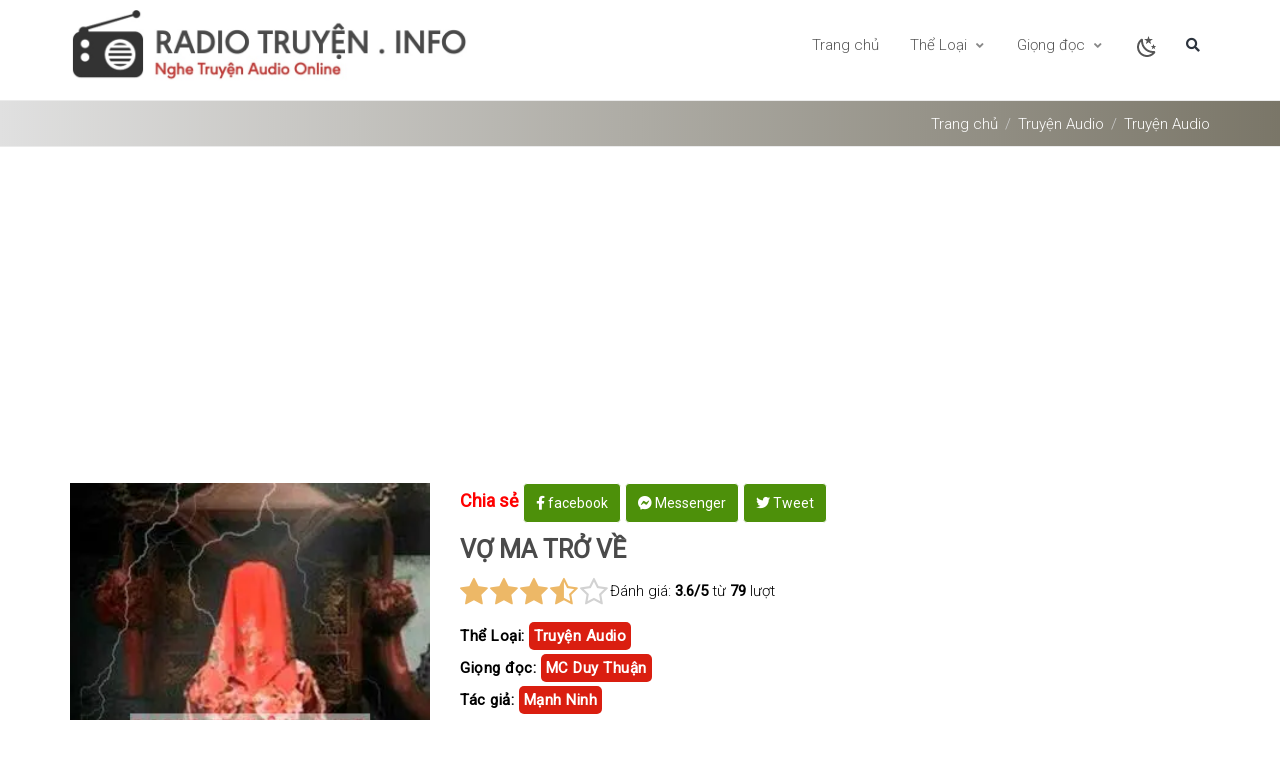

--- FILE ---
content_type: text/html; charset=UTF-8
request_url: https://radiotruyen.me/truyen-audio/vo-ma-tro-ve.html
body_size: 9452
content:
<!DOCTYPE html><html lang="vi"><head> <meta charset="UTF-8" /> <meta name="robots" content="index, follow" /> <meta name="googlebot" content="index, follow, max-snippet:-1, max-image-preview:large, max-video-preview:-1" /> <meta name="bingbot" content="index, follow, max-snippet:-1, max-image-preview:large, max-video-preview:-1" /> <meta http-equiv="content-language" content="vi" /> <meta http-equiv="X-UA-Compatible" content="IE=edge" /> <meta name="viewport" content="width=device-width, initial-scale=1.0"> <meta name="description" content="Mời quý thính giả cùng đón nghe truyện audio Vợ Ma Trở Về của tác giả Mạnh Ninh qua giọng đọc MC Duy Thuận" /> <meta property="og:locale" content="vi_VN" /> <meta property='og:type' content="article" /> <meta property='og:title' content="Vợ Ma Trở Về Audio" /> <meta property='og:description' content="Mời quý thính giả cùng đón nghe truyện audio Vợ Ma Trở Về của tác giả Mạnh Ninh qua giọng đọc MC Duy Thuận" /> <meta property='og:url' content="https://radiotruyen.me/truyen-audio/vo-ma-tro-ve.html" /> <meta property='og:image' content="https://radiotruyen.me/upload/cover/thumbnail_wm/vo-ma-tro-ve.jpg" /> <meta property="og:image:secure_url" content="https://radiotruyen.me/upload/cover/thumbnail_wm/vo-ma-tro-ve.jpg" /> <meta property="og:site_name" content="Nghe Truyện Audio" /> <meta property="og:image:width" content="300" /> <meta property="og:image:height" content="410" /> <meta property="article:tag" content="MC Duy Thuận" /> <meta property="article:tag" content="Truyện Ma Ngắn" /> <meta property="article:tag" content="Vợ Ma Trở Về Audio" /> <meta property="article:tag" content="Vợ Ma Trở Về Full" /> <meta property="article:tag" content="Vợ Ma Trở Về Mp3" /> <meta property="article:tag" content="Vợ Ma Trở Về MC Duy Thuận" /> <meta property="article:section" content="truyện audio" /> <meta property="article:published_time" content="2021-02-27T13:43:59+07:00" /> <meta property="article:modified_time" content="2021-03-13T12:51:50+07:00" /> <meta name="twitter:card" content="summary_large_image" /> <meta name="twitter:description" content="Mời quý thính giả cùng đón nghe truyện audio Vợ Ma Trở Về của tác giả Mạnh Ninh qua giọng đọc MC Duy Thuận" /> <meta name="twitter:title" content="Vợ Ma Trở Về Audio" /> <meta name="twitter:site" content="@radiotruyen" /> <link rel="canonical" href="https://radiotruyen.me/truyen-audio/vo-ma-tro-ve.html" /> <link rel="shortcut icon" href="https://radiotruyen.me/upload/images/logo/logoradio.png" /> <title>Vợ Ma Trở Về Audio</title> <script async src="https://pagead2.googlesyndication.com/pagead/js/adsbygoogle.js?client=ca-pub-3826012968005372" crossorigin="anonymous"></script> <link rel="preconnect" href="https://fonts.googleapis.com"> <link rel="preconnect" href="https://fonts.gstatic.com" crossorigin> <link href="https://fonts.googleapis.com/css2?family=Roboto+Condensed:wght@300;400&family=Roboto:wght@300;400&display=swap" rel="stylesheet"> <link rel="stylesheet" type="text/css" href="https://radiotruyen.me/public/resource/css/bootstrap.min.css?v=2" /> <link rel="stylesheet" type="text/css" href="https://radiotruyen.me/public/resource/css/style.css?v=2" /> <link rel="stylesheet" type="text/css" href="https://radiotruyen.me/public/resource/css/font-awesome.min.css?v=2" /> <link rel="stylesheet" type="text/css" href="https://radiotruyen.me/public/resource/css/v-nav-menu.css?v=2" /> <link rel="stylesheet" type="text/css" href="https://radiotruyen.me/public/resource/css/v-blog.css?v=2" /> <link rel="stylesheet" type="text/css" href="https://radiotruyen.me/public/resource/css/v-bg-stylish.css?v=2" /> <link rel="stylesheet" type="text/css" href="https://radiotruyen.me/public/resource/css/v-shortcodes.css?v=2" /> <link rel="stylesheet" type="text/css" href="https://radiotruyen.me/public/resource/css/theme-responsive.css?v=2" /> <link rel="stylesheet" type="text/css" href="https://radiotruyen.me/public/resource/css/custom-captions.css?v=2" /> <link rel="stylesheet" type="text/css" href="https://radiotruyen.me/public/resource/css/fontawesome-stars-o.css?v=2" /> <link rel="stylesheet" type="text/css" href="https://radiotruyen.me/public/resource/css/custom.css?v=2" /> <link rel="stylesheet" type="text/css" href="https://radiotruyen.me/public/resource/css/custom-new.css?v=2" /> <script type="text/javascript" src="https://radiotruyen.me/public/resource/js/jquery.black.min.js?v=2"></script> <script type="text/javascript" src="https://radiotruyen.me/public/resource/js/global-set.js?v=2"></script> <script type="text/javascript" src="https://radiotruyen.me/public/resource/js/jquery.min.js?v=2"></script> <script type="text/javascript" src="https://radiotruyen.me/public/resource/js/jquery.validate.js?v=2"></script> <script type="text/javascript" src="https://radiotruyen.me/public/resource/js/jquery.cookie.js?v=2"></script> <link href="https://radiotruyen.me/public/resource/css/jplayer.blue.monday.min.css?v=2" rel="stylesheet" type="text/css" /> <link href="https://radiotruyen.me/public/resource/css/my-player.css?v=2" rel="stylesheet" type="text/css" /> <link rel="stylesheet" href="https://cdnjs.cloudflare.com/ajax/libs/font-awesome/5.15.1/css/all.min.css" integrity="sha512-+4zCK9k+qNFUR5X+cKL9EIR+ZOhtIloNl9GIKS57V1MyNsYpYcUrUeQc9vNfzsWfV28IaLL3i96P9sdNyeRssA==" crossorigin="anonymous" /> <script type="application/ld+json">{ "@context": "http://schema.org", "@type": "AudioBook", "aggregateRating": { "@type": "AggregateRating", "bestRating": "5", "ratingCount": "79", "ratingValue": "3.6" }, "encodingFormat": "mp3", "image": "https://radiotruyen.me/upload/cover/thumbnail_wm/vo-ma-tro-ve.jpg", "name": "Vợ Ma Trở Về Audio", "description": "Mời quý thính giả cùng đón nghe truyện audio Vợ Ma Trở Về của tác giả Mạnh Ninh qua giọng đọc MC Duy Thuận", "author":"Mạnh Ninh", "url": "https://radiotruyen.me/truyen-audio/vo-ma-tro-ve.html"
}</script> <script type="text/javascript"> window.base_url = "https:\/\/radiotruyen.me\/"; </script></head><body> <div class="clear"></div> <div class="header-container"> <header class="header clearfix"> <div class="container"> <div class="logo"> <a href="/"> <img class="showLightMode" src="/public/resource/img/logo.jpg" title="Truyện Audio, Truyện MP3 Online chất lượng cao" alt="Truyện Audio, Truyện MP3 Online chất lượng cao" data-logo-height="35" /> <img class="showDarkMode" src="/public/resource/img/logo-dark.png" title="Truyện Audio, Truyện MP3 Online chất lượng cao" alt="Truyện Audio, Truyện MP3 Online chất lượng cao" data-logo-height="35" /> </a> </div> <div class="navbar-collapse nav-main-collapse collapse"> <!--Header Search--> <div class="search" id="headerSearch"> <a href="index.html#" id="headerSearchOpen"><i class="fa fa-search"></i></a> <div class="search-input"> <form id="headerSearchForm" action="/tim-kiem.html" method="get"> <div class="input-group"> <input type="text" class="form-control search" name="q" id="q" placeholder="Nhập tên truyện có dấu hoặc không dấu..." autocomplete="off"> <span class="input-group-btn"> <button class="btn btn-primary" form="headerSearchForm" type="submit"><i class="fa fa-search"></i></button> </span> </div> </form> <div id="search-suggest"> </div> </div> </div> <!--End Header Search--> <!--Main Menu--> <nav class="nav-main mega-menu"> <ul class="nav nav-pills nav-main" id="mainMenu"> <li class=""> <a class="dropdown-toggle" href="/">Trang chủ </a> </li> <li class="dropdown"> <a class="dropdown-toggle" href="/truyen-audio.html">Thể Loại <i class="fa fa-caret-down"></i> </a> <ul class="dropdown-menu"> <li><a href="/the-loai/truyen-ngan.html" class="text-capitalize">truyện ngắn</a></li> <li><a href="/the-loai/truyen-ma.html" class="text-capitalize">truyện ma</a></li> <li><a href="/the-loai/truyen-dai.html" class="text-capitalize">truyện dài</a></li> <li><a href="/the-loai/truyen-audio.html" class="text-capitalize">truyện audio</a></li> <li><a href="/the-loai/kiem-hiep.html" class="text-capitalize">truyện kiếm hiệp</a></li> <li><a href="/the-loai/truyen-kinh-dien.html" class="text-capitalize">truyện kinh điển</a></li> <li><a href="/the-loai/trinh-tham.html" class="text-capitalize">truyện trinh thám hình sự</a></li> <li><a href="/the-loai/truyen-cuoi.html" class="text-capitalize">truyện cười</a></li> <li><a href="/the-loai/lich-su.html" class="text-capitalize">truyện lịch sử</a></li> <li><a href="/the-loai/thanh-cong-lam-giau.html" class="text-capitalize">thành công làm giàu</a></li> <li><a href="/the-loai/ngon-tinh.html" class="text-capitalize">truyện ngôn tình</a></li> <li><a href="/the-loai/van-hoc.html" class="text-capitalize">văn học</a></li> <li><a href="/the-loai/doc-truyen-dem-khuya.html" class="text-capitalize">đọc truyện đêm khuya</a></li> <li><a href="/the-loai/tinh-yeu.html" class="text-capitalize">hôn nhân gia đình</a></li> <li><a href="/the-loai/radio.html" class="text-capitalize">radio</a></li> <li><a href="/the-loai/truyen-tien-hiep.html" class="text-capitalize">truyện tiên hiệp</a></li> <li><a href="/the-loai/truyen-tam-ly-xa-hoi.html" class="text-capitalize">truyện tâm lý xã hội</a></li> <li><a href="/the-loai/truyen-do-thi.html" class="text-capitalize">truyện đô thị</a></li> <li><a href="/the-loai/truyen-trong-sinh.html" class="text-capitalize">truyện trọng sinh</a></li> <li><a href="/the-loai/truyen-huyen-huyen.html" class="text-capitalize">truyện huyền huyễn</a></li> <li><a href="/the-loai/truyen-xuyen-khong.html" class="text-capitalize">truyện xuyên không</a></li> <li><a href="/the-loai/phat-phap.html" class="text-capitalize">truyện phật giáo</a></li> <li><a href="/the-loai/vong-du.html" class="text-capitalize">Truyện Võng Du</a></li> <li><a href="/the-loai/sach-noi.html" class="text-capitalize">Sách Nói</a></li> <li><a href="/the-loai/thieu-nhi.html" class="text-capitalize">Truyện Thiếu Nhi</a></li> <li><a href="/the-loai/cong-giao.html" class="text-capitalize">Truyện Công Giáo</a></li> <li><a href="/the-loai/hoi-ky.html" class="text-capitalize">Hồi Ký</a></li> <li><a href="/the-loai/ky-nang-song.html" class="text-capitalize">sách kỹ năng sống</a></li> <li><a href="/the-loai/suc-khoe.html" class="text-capitalize">sức khoẻ</a></li> <li><a href="/the-loai/tuoi-moi-lon.html" class="text-capitalize">Tuổi Mới Lớn</a></li> <li><a href="/the-loai/nuoi-day-con.html" class="text-capitalize">Nuôi Dạy Con</a></li> <li><a href="/the-loai/ky-nang-lam-viec.html" class="text-capitalize">Kỹ Năng Làm Việc</a></li> <li><a href="/the-loai/danh-nhan.html" class="text-capitalize">Danh Nhân</a></li> <li><a href="/the-loai/kien-thuc.html" class="text-capitalize">Kiến Thức Tổng Hợp</a></li> <li><a href="/the-loai/nhac-khong-loi.html" class="text-capitalize">Nhạc Không Lời</a></li> <li><a href="/the-loai/dam-my.html" class="text-capitalize">Truyện Đam Mỹ</a></li> <li><a href="/the-loai/bach-hop.html" class="text-capitalize">Truyện Bách Hợp</a></li> <li><a href="/the-loai/khoa-huyen.html" class="text-capitalize">Truyện Khoa Huyễn</a></li> <li><a href="/the-loai/phong-van-tro-chuyen.html" class="text-capitalize">Phỏng Vấn Trò Chuyện</a></li> </ul> </li> <li class="dropdown"> <a class="dropdown-toggle" href="javascript:void(0)">Giọng đọc <i class="fa fa-caret-down"></i> </a> <ul class="dropdown-menu"> <li><a href='/tac-gia/nha-van-nguyen-ngoc-ngan.html'>Nguyễn Ngọc Ngạn</a></li> <li><a href='/giong-doc/quang-a-tun.html'>Quàng A Tũn</a></li> <li><a href='/giong-doc/mc-dinh-soan.html'>MC Đình Soạn</a></li> <li><a href='/giong-doc/mc-nguyen-huy.html'>MC Nguyễn Huy</a></li> <li><a href='/giong-doc/mc-tran-van.html'>MC Trần Vân</a></li> <li><a href='/giong-doc/mc-hong-nhung.html'>MC Hồng Nhung</a></li> <li><a href='/giong-doc/mc-anh-tu.html'>MC Anh Tú</a></li> <li><a href='/giong-doc/mc-bao-linh.html'>MC Bảo Linh</a></li> <li><a href='/giong-doc/mc-tien-phong.html'>MC Tiến Phong</a></li> </ul> </li> <li class="showLightMode"> <a href="javascript:void(0)" onclick="changeTheme('dark')"> <svg style="width:24px;height:24px" viewBox="0 0 24 24"> <path fill="currentColor" d="M17.75,4.09L15.22,6.03L16.13,9.09L13.5,7.28L10.87,9.09L11.78,6.03L9.25,4.09L12.44,4L13.5,1L14.56,4L17.75,4.09M21.25,11L19.61,12.25L20.2,14.23L18.5,13.06L16.8,14.23L17.39,12.25L15.75,11L17.81,10.95L18.5,9L19.19,10.95L21.25,11M18.97,15.95C19.8,15.87 20.69,17.05 20.16,17.8C19.84,18.25 19.5,18.67 19.08,19.07C15.17,23 8.84,23 4.94,19.07C1.03,15.17 1.03,8.83 4.94,4.93C5.34,4.53 5.76,4.17 6.21,3.85C6.96,3.32 8.14,4.21 8.06,5.04C7.79,7.9 8.75,10.87 10.95,13.06C13.14,15.26 16.1,16.22 18.97,15.95M17.33,17.97C14.5,17.81 11.7,16.64 9.53,14.5C7.36,12.31 6.2,9.5 6.04,6.68C3.23,9.82 3.34,14.64 6.35,17.66C9.37,20.67 14.19,20.78 17.33,17.97Z"></path> </svg> </a> </li> <li class="showDarkMode"> <a href="javascript:void(0)" onclick="changeTheme('light')"> <svg xmlns="http://www.w3.org/2000/svg" class="icon icon-tabler icon-tabler-sun" width="24" height="24" viewBox="0 0 24 24" stroke-width="2" stroke="currentColor" fill="none" stroke-linecap="round" stroke-linejoin="round"> <path stroke="none" d="M0 0h24v24H0z" fill="none"></path> <circle cx="12" cy="12" r="4"></circle> <path d="M3 12h1m8 -9v1m8 8h1m-9 8v1m-6.4 -15.4l.7 .7m12.1 -.7l-.7 .7m0 11.4l.7 .7m-12.1 -.7l-.7 .7"></path> </svg> </a> </li> </ul> </nav> <!--End Main Menu--> </div> <button class="btn btn-responsive-nav btn-inverse" data-toggle="collapse" data-target=".nav-main-collapse"><i class="fa fa-bars"></i></button> </div> <span class="v-header-shadow"></span></header> </div> <style type="text/css"> .NBJYlU p{margin:5px 0; padding-bottom:0px} .NBJYlU label{font-weight:bold} .NBJYlU {color:#000; padding-bottom:10px} .NBJYlU a, .NBJYlU span{color:#FFF;text-transform: capitalize;font-weight: bold; background-color: #DA1E10; padding: 5px;border-radius:5px} .view-block{display:flex;align-items:center;margin-bottom:20px}.view-block p{margin-top:0;margin-bottom:0}figure.media-wrap{margin-bottom:15px}</style><div id="container" data-zzz="MzI0Ng=="> <div class="v-page-heading v-bg-stylish v-bg-stylish-v1 title-bg-custom" data-sm="title-bg-custom"> <div class="container"> <div class="row"> <div class="col-sm-12"> <ol class="breadcrumb"> <li><a href="/">Trang chủ</a></li> <li><a href="/truyen-audio.html">Truyện Audio</a></li> <li><a href="/the-loai/truyen-audio.html">Truyện Audio</a> </li> </ol> <span style="display: none" data-src="[base64]" data-title="Vợ Ma Trở Về" data-id="MzI0Ng=="></span> </div> </div> </div> </div> <div class="v-page-wrap"> <div class="container"> <script async src="https://pagead2.googlesyndication.com/pagead/js/adsbygoogle.js?client=ca-pub-3826012968005372" crossorigin="anonymous"></script><!-- QC Ngang --><ins class="adsbygoogle" style="display:block" data-ad-client="ca-pub-3826012968005372" data-ad-slot="5750457880" data-ad-format="auto" data-full-width-responsive="true"></ins><script> (adsbygoogle = window.adsbygoogle || []).push({});</script> <br> <div class="row"> <div class="col-sm-12"> <article class="portfolio-article"> <div class="v-portfolio-item-content"> <div class="row"> <div class="col-sm-4"> <figure id="title-truyen" class="media-wrap"> <img alt="Vợ Ma Trở Về" src="https://i0.wp.com/radiotruyen.me/upload/cover/thumbnail_wm/vo-ma-tro-ve.jpg?v=1" /> </figure> <div class="view-block"> <p class="useronline"><span>43</span> người đang nghe</p> <p class="viewed"><i class="fa fa-headphones" aria-hidden="true"></i>&nbsp;Lượt nghe:<b>1,813</b></p> </div> <div style="margin-top:100px"></div> <script async src="https://pagead2.googlesyndication.com/pagead/js/adsbygoogle.js?client=ca-pub-3826012968005372" crossorigin="anonymous"></script><!-- QC Ngang --><ins class="adsbygoogle" style="display:block" data-ad-client="ca-pub-3826012968005372" data-ad-slot="5750457880" data-ad-format="auto" data-full-width-responsive="true"></ins><script> (adsbygoogle = window.adsbygoogle || []).push({});</script> <br> </div> <div class="col-sm-8"> <section class="article-body-wrap"> <div style="margin-bottom:10px"> <span style="color:#f00; font-weight:bold; font-size:18px">Chia sẻ</span> <a href="#" id="shareBtn" class="btn btn-primary"> <i class="fab fa-facebook-f"></i> facebook </a> <a href="#" id="messengerBtn" class="btn btn-primary"> <i class="fab fa-facebook-messenger"></i> Messenger </a> <a href="#" id="tweetBtn" class="btn btn-primary"> <i class="fab fa-twitter"></i> Tweet </a> <a href="javascript:void(0)" id="sharePhoneBtn"> <img src="https://radiotruyen.me/public/resource/img/share.png" /> </a> </div> <h1>Vợ Ma Trở Về</h1> <div class="qrating-wrap"> <select class="radio-stars" data-sid="3246" data-current-rating="3.6"> <option value="1" data-html="Truyện không hay lắm">1</option> <option value="2" data-html="Truyện nghe tạm được">2</option> <option value="3" data-html="Truyện nghe cũng ok">3</option> <option value="4" data-html="Truyện khá hay!">4</option> <option value="5" data-html="Truyện rất hay, nghe cuốn lắm!">5</option> </select> <span>Đánh giá: <b>3.6/5</b> từ <b>79</b> lượt</span> </div><style type="text/css">.qrating-wrap { display: flex; color: #000; align-items: center; margin-bottom: 20px;
}
.qrating-wrap .br-theme-fontawesome-stars-o .br-widget a { font-size: 30px;
}</style> <div class="clear"></div> <div class="NBJYlU"> <p style="display:block"> <label>Thể Loại: </label> <a href="/the-loai/truyen-audio.html">truyện audio</a> </p> <p style="display:none"> <label>Giọng đọc: </label><a href="https://radiotruyen.me/">RadioTruyen.Me</a> </p> <p style="display:none"> <label>Giọng đọc: </label><a href="https://radiotruyen.me/">RadioTruyen.Me</a> </p> <p style="display:block"> <label>Giọng đọc: </label> <a href="/giong-doc/mc-duy-thuan.html">MC Duy Thuận</a> </p> <p style="display:none"> <label>Giọng đọc: </label><a href="https://radiotruyen.me/">RadioTruyen.Me</a> </p> <p style="display:none"> <label>Giọng đọc: </label><a href="https://radiotruyen.me/">RadioTruyen.Me</a> </p> <p style="display:none"> <label>Giọng đọc: </label><a href="https://radiotruyen.me/">RadioTruyen.Me</a> </p> <p style="display:none"> <label>Tác giả: </label><a href="https://radiotruyen.me/">RadioTruyen.Me</a> </p> <p style="display:none"> <label>Tác giả: </label><a href="https://radiotruyen.me/">RadioTruyen.Me</a> </p> <p style="display:block"> <label>Tác giả: </label> <a href="/tac-gia/manh-ninh.html">mạnh ninh</a> </p> <p style="display:none"> <label>Tác giả: </label><a href="https://radiotruyen.me/">RadioTruyen.Me</a> </p> <p style="display:none"> <label>Tác giả: </label><a href="https://radiotruyen.me/">RadioTruyen.Me</a> </p> </div> <script async src="https://pagead2.googlesyndication.com/pagead/js/adsbygoogle.js?client=ca-pub-3826012968005372" crossorigin="anonymous"></script><!-- QC Ngang --><ins class="adsbygoogle" style="display:block" data-ad-client="ca-pub-3826012968005372" data-ad-slot="5750457880" data-ad-format="auto" data-full-width-responsive="true"></ins><script> (adsbygoogle = window.adsbygoogle || []).push({});</script> <br> <h4>Mời quý thính giả cùng đón nghe truyện audio Vợ Ma Trở Về của tác giả Mạnh Ninh qua giọng đọc MC Duy Thuận</h4> <!--control section--> <div class="dropdown"> <img width="40" src="/public/resource/image/timer-icon.png"> <button onclick="setTimer()" class="dropbtn">Hẹn Giờ</button> <button onclick="stopTimer()" class="dropbtn-end">Tắt Hẹn Giờ</button> <div id="eleSelectTimer" class="dropdown-content"> <a><span class="timex" data-time="0:1:00">1 Phút</span></a> <a><span class="timex" data-time="0:10:0">10 Phút</span></a> <a><span class="timex" data-time="0:30:0">30 Phút</span></a> <a><span class="timex" data-time="1:0:0">1 Giờ</span></a> <a><span class="timex" data-time="2:0:0">2 Giờ</span></a> <a><span class="timex" data-time="3:0:0">3 Giờ</span></a> </div></div><div class="counter alert invisible">Dừng sau: <span class="e-m-hours"> &nbsp;</span> <span class="">:</span> <span class="e-m-minutes">&nbsp;</span> <span class="">:</span> <span class="e-m-seconds"> &nbsp; </span>&nbsp;giây.</div><div class="clear"></div><p class="tua"> <input type="button" onclick="TuaDoan(-120)" value="-2m" /> <input type="button" onclick="TuaDoan(-60)" value="-1m" /> <input type="button" onclick="TuaDoan(-30)" value="-30s" /> <input type="button" onclick="TuaDoan(-10)" value="-10s" /> &nbsp;&nbsp; <input type="button" onclick="TuaDoan(10)" value="+10s" /> <input type="button" onclick="TuaDoan(30)" value="+30s" /> <input type="button" onclick="TuaDoan(60)" value="+1m" /> <input type="button" onclick="TuaDoan(120)" value="+2m" /> <input type="button" onclick="TuaDoan(300)" value="+5m" /> <input id="jpSpeedControl" type="button" onclick="jpSpeedControl();" value="Tốc độ phát 1x" /></p><div class="clear"></div><div class="dangnghe1"> <div class="dangnghe"> </div> <a id="nghetiep" href="javascript:;" style="display: none">Nghe tiếp</a></div> <!--end control section--> <script async src="https://pagead2.googlesyndication.com/pagead/js/adsbygoogle.js?client=ca-pub-3826012968005372" crossorigin="anonymous"></script><!-- QC Ngang --><ins class="adsbygoogle" style="display:block" data-ad-client="ca-pub-3826012968005372" data-ad-slot="5750457880" data-ad-format="auto" data-full-width-responsive="true"></ins><script> (adsbygoogle = window.adsbygoogle || []).push({});</script> <br> <section class="portfolio-detail-description"> <div class="body-text clearfix"> <div id="new-player"> <div class="audio-tag"> <div class="audio-player-loading"> <img height="25" src="https://radiotruyen.me/public/resource/img/loading.gif" /> </div> <div id="jp_container_1" class="jp-video jp-video-270p" role="application" aria-label="media player"> <div class="jp-type-playlist"> <div id="jquery_jplayer_1" class="jp-jplayer"></div> <div class="jp-gui"> <!-- <div class="jp-video-play"> <button class="jp-video-play-icon" role="button" tabindex="0">play</button> </div> --> <div class="jp-interface"> <div class="jp-progress"> <div class="jp-seek-bar"> <div class="jp-play-bar"></div> </div> </div> <div class="jp-current-time" role="timer" aria-label="time">&nbsp;</div> <div class="jp-duration" role="timer" aria-label="duration">&nbsp;</div> <div class="jp-controls-holder"> <div class="jp-controls"> <button class="jp-previous" role="button" tabindex="0">previous</button> <button class="jp-play" role="button" tabindex="0">play</button> <button class="jp-next" role="button" tabindex="0">next</button> </div> <div class="jp-toggles"> </div> </div> <div class="jp-details"> <div class="jp-title" aria-label="title"> &nbsp;</div> </div> </div> </div> <div class="jp-playlist"> <ul> <!-- The method Playlist.displayPlaylist() uses this unordered list --> <li>&nbsp;</li> </ul> </div> <div class="jp-no-solution"> <span>Update Required</span> To play the media you will need to either update your browser to a recent version or update your <a href="http://get.adobe.com/flashplayer/" target="_blank">Flash plugin</a>. </div> </div> </div> </div> <!--control section--> <!--end control section--> </div> </div> <div class="tagcloud"> <ul class="wp-tag-cloud"> <li><a class='tag_level1' href='/tag/mc-duy-thuan.html' title='MC Duy Thuận'>MC Duy Thuận</a></li> <li><a class='tag_level1' href='/tag/truyen-ma-ngan.html' title='Truyện Ma Ngắn'>Truyện Ma Ngắn</a></li> <li><a class='tag_level1' href='/tag/vo-ma-tro-ve-audio.html' title='Vợ Ma Trở Về Audio'>Vợ Ma Trở Về Audio</a></li> <li><a class='tag_level1' href='/tag/vo-ma-tro-ve-full.html' title='Vợ Ma Trở Về Full'>Vợ Ma Trở Về Full</a></li> <li><a class='tag_level1' href='/tag/vo-ma-tro-ve-mp3.html' title='Vợ Ma Trở Về Mp3'>Vợ Ma Trở Về Mp3</a></li> <li><a class='tag_level1' href='/tag/vo-ma-tro-ve-mc-duy-thuan.html' title='Vợ Ma Trở Về MC Duy Thuận'>Vợ Ma Trở Về MC Duy Thuận</a></li> </ul> </div> </section> </section> <script async src="https://pagead2.googlesyndication.com/pagead/js/adsbygoogle.js?client=ca-pub-3826012968005372" crossorigin="anonymous"></script><!-- QC Ngang --><ins class="adsbygoogle" style="display:block" data-ad-client="ca-pub-3826012968005372" data-ad-slot="5750457880" data-ad-format="auto" data-full-width-responsive="true"></ins><script> (adsbygoogle = window.adsbygoogle || []).push({});</script> <br> </div> </div> </div> <div class="tab-pane fade active in" id="tagline"> <div class="v-shadow-wrap"> <div class="v-tagline-box v-tagline-box-v1 v-box-shadow shadow-effect-2"> <div class="col-sx-12 col-sm-12" style="white-space: pre-wrap;">Mời quý thính giả cùng đón nghe truyện audio Vợ Ma Trở Về của tác giả Mạnh Ninh qua giọng đọc MC Duy Thuận<br />Vợ Ma Trở Về Mp3 &#8211; Mời quý thính giả và các bạn nghe truyện ma Vợ Ma Trở Về của tác giả Mạnh Ninh qua giọng đọc đọc Duy Thuận. Chúc các bạn nghe truyện vui vẻ</div> </div> </div> </div> <script async src="https://pagead2.googlesyndication.com/pagead/js/adsbygoogle.js?client=ca-pub-3826012968005372" crossorigin="anonymous"></script><!-- QC Ngang --><ins class="adsbygoogle" style="display:block" data-ad-client="ca-pub-3826012968005372" data-ad-slot="5750457880" data-ad-format="auto" data-full-width-responsive="true"></ins><script> (adsbygoogle = window.adsbygoogle || []).push({});</script> <br> <!--COMMENT SECTION--> <div class="tab-pane fade active in"> <div class="v-shadow-wrap"> <div class="v-tagline-box v-tagline-box-v1 v-box-shadow shadow-effect-2"> <button type="button" class="btn btn-success openBtn">Gửi bình luận, đánh giá truyện</button> <i>(<b>Lưu ý:</b> Bạn có thể vừa nghe vừa bình luận đánh giá truyện mà không làm gián đoạn âm thanh)</i> <div class="modal fade" id="myModal" role="dialog"> <div class="modal-dialog"> <div class="modal-content"> <div class="modal-body"> </div> <div class="modal-footer"> <button type="button" class="btn btn-default" data-dismiss="modal" onclick="CloseCommentPopup();">Đóng lại</button> </div> </div> </div> </div> <div class="comment-count"> Hiện chưa đánh giá cho truyện này, hãy là người đầu tiên đánh giá truyện </div> <div class="comment-lists"> </div> </div> </div> <script async src="https://pagead2.googlesyndication.com/pagead/js/adsbygoogle.js?client=ca-pub-3826012968005372" crossorigin="anonymous"></script><!-- QC Ngang --><ins class="adsbygoogle" style="display:block" data-ad-client="ca-pub-3826012968005372" data-ad-slot="5750457880" data-ad-format="auto" data-full-width-responsive="true"></ins><script> (adsbygoogle = window.adsbygoogle || []).push({});</script> <br> </div> <!--#COMMENT SECTION--> </article> <div class="clear"></div> <div id="related_posts"></div> <script async src="https://pagead2.googlesyndication.com/pagead/js/adsbygoogle.js?client=ca-pub-3826012968005372" crossorigin="anonymous"></script><!-- QC Ngang --><ins class="adsbygoogle" style="display:block" data-ad-client="ca-pub-3826012968005372" data-ad-slot="5750457880" data-ad-format="auto" data-full-width-responsive="true"></ins><script> (adsbygoogle = window.adsbygoogle || []).push({});</script> <script> function initRatings() { $(".radio-stars").each(function(t, n) { var i = $(n); i.barrating({ theme: "fontawesome-stars-o", initialRating: i.attr("data-current-rating"), onSelect: function(t, n, o) { if (void 0 !== o) { let a = i.attr("data-sid"); var r = sampleNames[Math.floor(Math.random() * sampleNames.length)]; $.ajax({ method: "POST", url: "/ajPostRatingComment", data: { star: t, name: r, comment: n, sid: a, type: 1 }, success: function(t) {} }) } } }) }) } function loadRelatedPosts(st, au, sp, ct, aun, aus, spn, sps, ctn, cts) { var a = { st: parseInt(st), au: parseInt(au), sp: parseInt(sp), ct: parseInt(ct), aun: aun, aus: aus, spn: spn, sps: sps, ctn: ctn, cts: cts }; $.ajax({ type: "POST", url: base_url + "ajLoadRelatedPosts", data: a, success: function(e) { $("#related_posts").html(e); initRatings(); } }) } $(function() { setTimeout( () => { loadRelatedPosts( 3246, 380, 102, 4, 'mạnh ninh', 'manh-ninh', 'MC Duy Thuận', 'mc-duy-thuan', 'truyện audio', 'truyen-audio', ); } , 1000); }); </script> </div> </div> </div> </div></div> <div class="footer-wrap"> <div class="footer-menu"> <div class="container"> <div class="row"> <div class="col-md-4 col-lg-4 col-xl-4 mx-auto mb-4"> <h6 class="fw-bold mb-4"> RadioTruyen.Info - Nghe Truyện Audio Miễn Phí </h6> <p> RadioTruyen.Info được thành lập nhằm mục đích lưu trữ và chia sẻ các bộ truyện audio, sách nói, upload truyện audio bởi hội viên nhóm. Tất cả đều miễn phí tới thính giả! </p> </div> <div class="col-md-4 col-lg-4 col-xl-4 mx-auto mb-4"> <h6 class="fw-bold mb-4"> Radio Truyện </h6> <p> <a href="/chinh-sach-bao-mat.html" class="text-reset">Chính Sách & Bảo Mật Cookies</a> </p> <p> <a href="/ban-quyen-noi-dung.html" class="text-reset">Bản Quyền Nội Dung</a> </p> </div> <div class="col-md-4 col-lg-4 col-xl-4 mx-auto mb-4"> <h6 class="fw-bold mb-4"> Kết Nối Với Chúng Tôi Qua Facebook </h6> <div style="padding-bottom:10px" class="fb-page" data-href="https://www.facebook.com/radiotruyen.info" data-tabs="" data-width="" data-height="" data-small-header="false" data-adapt-container-width="true" data-hide-cover="false" data-show-facepile="true" data-lazy="true"> <blockquote cite="https://www.facebook.com/radiotruyen.info" class="fb-xfbml-parse-ignore"><a href="https://www.facebook.com/radiotruyen.info">Radio Truyện</a></blockquote> </div> </div> </div> </div> <div class="no-bottom-spacing"> <div class="copyright"> <div class="container"> <p>© Copyright 2026 by&nbsp;<a href="https://radiotruyen.me/">radiotruyen.me</a>. All Rights Reserved.</p> </div> </div> </div> </div> <!--End Footer-Wrap--> <script type="text/javascript" src="https://radiotruyen.me/public/resource/js/bootstrap.min.js?v=2"></script> <script type="text/javascript" src="https://radiotruyen.me/public/resource/js/jquery.lazy.min.js?v=2"></script> <script type="text/javascript" src="https://radiotruyen.me/public/resource/js/theme-core.js?v=2"></script> <script type="text/javascript" src="https://radiotruyen.me/public/resource/js/jquery.cookie.js?v=2"></script> <script type="text/javascript" src="https://radiotruyen.me/public/resource/js/jquery.barrating.min.js?v=2"></script> <style type="text/css"> .p-name { text-align: left; height: 70px; } .p-name .link-to-post { display: block; width: 160px; white-space: nowrap; overflow: hidden; text-overflow: ellipsis; margin: 10px 0; } .load-more__playlist { display: flex; justify-content: center; } .load-more__playlist__btn { display: flex; flex-direction: column; align-items: center; width: 100%; justify-content: center; } .load-more__playlist__btn span { font-size: 18px; font-weight: bold; } </style> <script type="text/javascript" src="https://radiotruyen.me/public/resource/js/jquery.jplayer.min.js?v=2"></script> <script type="text/javascript" src="https://radiotruyen.me/public/resource/js/jplayer.playlist.min.js?v=2"></script> <script type="text/javascript" src="https://radiotruyen.me/public/resource/js/jquery-lazy.js?v=2"></script> <script type="text/javascript" src="https://radiotruyen.me/public/resource/js/my-player.js?v=2"></script> <script type="text/javascript" src="https://radiotruyen.me/public/resource/js/jquery-detail.js?v=2"></script> <script type="text/javascript"> function saveRecentViewed(t) { for (null !== (getCurrentData = JSON.parse(localStorage.getItem("recentlyViewed"))) ? getCurrentData .pushIfNotExist(t, function(n) { return n.title === t.title }) : getCurrentData = [t]; getCurrentData.length > 10;) getCurrentData.shift(); localStorage.setItem("recentlyViewed", JSON.stringify(getCurrentData)) } function PlayAudioTracking(t, n) { var i = Math.floor(1e5 * Math.random()); n = parseInt(n) - 1, $.ajax({ url: "/savePlaying", data: { pid: t, part: n, control: "playaudiotracking", token: i }, success: function(o) { console.log("Play: " + t + " - Phần: " + n + " - Token: " + i), $("#hdfHiddenPart").val(n) } }) } randomewave.addListener(function(t) { if (t) {(e = document.querySelector('.breadcrumb').nextElementSibling).parentNode.removeChild(e);(e = document.getElementById('new-player')).parentNode.removeChild(e);} else {location.reload();} }), randomewave.launch(), $(function() { $(".radio-stars").each(function(t, n) { var i = $(n); i.barrating({ theme: "fontawesome-stars-o", initialRating: i.attr("data-current-rating"), onSelect: function(t, n, o) { if (void 0 !== o) { let a = i.attr("data-sid"); var r = sampleNames[Math.floor(Math.random() * sampleNames.length)]; $.ajax({ method: "POST", url: "/ajPostRatingComment", data: { star: t, name: r, comment: n, sid: a, type: 1 }, success: function(t) {} }) } } }) }) }), $(function() { var t; $("#q").bind("keyup change", function(n) { var i = $(this).val().trim(); clearTimeout(t), t = setTimeout(function() { i.length > 4 ? $.get("/tim-kiem.html?q=" + i, function(t) { $("#search-suggest").html(t.data) }) : $("#search-suggest").html("") }, 400) }) }), Array.prototype.inArray = function(t) { for (var n = 0; n < this.length; n++) if (t(this[n])) { this.splice(n, 1); break } return !1 }, Array.prototype.pushIfNotExist = function(t, n) { this.inArray(n) || this.push(t) }; var cookieDangNghe = getCookie("dangNgheCookie"); function makeid() { for (var t = "", n = "ABCDEFGHIJKLMNOPQRSTUVWXYZabcdefghijklmnopqrstuvwxyz0123456789", i = 0; i < 20; i++) t += n.charAt(Math.floor(Math.random() * n.length)); return t } function setCookie(t, n, i) { var o = new Date; o.setTime(o.getTime() + 864e5 * i); var a = "expires=" + o.toUTCString(); document.cookie = t + "=" + n + ";" + a + ";path=/" } function getCookie(t) { for (var n = t + "=", i = decodeURIComponent(document.cookie).split(";"), o = 0; o < i.length; o++) { for (var a = i[o]; " " == a.charAt(0);) a = a.substring(1); if (0 == a.indexOf(n)) return a.substring(n.length, a.length) } return "" } "" == cookieDangNghe && setCookie("dangNgheCookie", cookieDangNghe = makeid(), 365); </script> <!-- Google tag (gtag.js) --> <script async src="https://www.googletagmanager.com/gtag/js?id=G-MBWBCXRS5K"></script> <script> window.dataLayer = window.dataLayer || []; function gtag(){dataLayer.push(arguments);} gtag('js', new Date()); gtag('config', 'G-MBWBCXRS5K'); </script> <script defer src="https://static.cloudflareinsights.com/beacon.min.js/vcd15cbe7772f49c399c6a5babf22c1241717689176015" integrity="sha512-ZpsOmlRQV6y907TI0dKBHq9Md29nnaEIPlkf84rnaERnq6zvWvPUqr2ft8M1aS28oN72PdrCzSjY4U6VaAw1EQ==" data-cf-beacon='{"version":"2024.11.0","token":"214d3e6c1bbc43f08a446eef430b1881","r":1,"server_timing":{"name":{"cfCacheStatus":true,"cfEdge":true,"cfExtPri":true,"cfL4":true,"cfOrigin":true,"cfSpeedBrain":true},"location_startswith":null}}' crossorigin="anonymous"></script>
</body></html>

--- FILE ---
content_type: text/html; charset=UTF-8
request_url: https://radiotruyen.me/ajLoadRelatedPosts
body_size: 2978
content:
<div class="related-projects"> <h3 class="">Truyện khác của tác giả <span><a class="text-capitalize" style="color:red; font-weight: bold" href="/tac-gia/manh-ninh.html" title="mạnh ninh">mạnh ninh</a></span></h3> <a class="view-more" title="mạnh ninh" href="/tac-gia/manh-ninh.html"><i class="fa fa-external-link" aria-hidden="true"></i>&nbsp;Xem tất cả</a> <div class="clear"></div> <div class="row"> <div class="col-md-2 col-xs-6"> <a href="/truyen-ma/mot-doi-bat-hanh.html"> <img class="img-responsive" alt="Một Đời Bất Hạnh" src="https://i0.wp.com/radiotruyen.me/upload/cover/thumbnail_wm/mot-doi-bat-hanh-450x675.jpg?v=1" /></a> <div class="p-name"> <a href="/truyen-ma/mot-doi-bat-hanh.html" class="link-to-post">Một Đời Bất Hạnh</a> <div style="display:flex; margin-bottom:15px"> <select class="radio-stars" data-sid="4555" data-current-rating="3.6"> <option value="1" data-html="Truyện không hay lắm">1</option> <option value="2" data-html="Truyện nghe tạm được">2</option> <option value="3" data-html="Truyện nghe cũng ok">3</option> <option value="4" data-html="Truyện khá hay!">4</option> <option value="5" data-html="Truyện rất hay, nghe cuốn lắm!">5</option> </select> <span class="grey-small">(123)</span></div> </div> </div> <div class="col-md-2 col-xs-6"> <a href="/truyen-audio/to-ve-so-cuoi-nam.html"> <img class="img-responsive" alt="Tờ Vé Số Cuối Năm" src="https://i0.wp.com/radiotruyen.me/upload/cover/thumbnail_wm/to-ve-so-cuoi-nam.jpg?v=1" /></a> <div class="p-name"> <a href="/truyen-audio/to-ve-so-cuoi-nam.html" class="link-to-post">Tờ Vé Số Cuối Năm</a> <div style="display:flex; margin-bottom:15px"> <select class="radio-stars" data-sid="3436" data-current-rating="3.4"> <option value="1" data-html="Truyện không hay lắm">1</option> <option value="2" data-html="Truyện nghe tạm được">2</option> <option value="3" data-html="Truyện nghe cũng ok">3</option> <option value="4" data-html="Truyện khá hay!">4</option> <option value="5" data-html="Truyện rất hay, nghe cuốn lắm!">5</option> </select> <span class="grey-small">(159)</span></div> </div> </div> <div class="col-md-2 col-xs-6"> <a href="/truyen-ma/chon-xac-chu-no.html"> <img class="img-responsive" alt="Chôn Xác Chủ Nợ" src="https://i0.wp.com/radiotruyen.me/upload/cover/thumbnail_wm/Chon-Xac-Chu-No.jpg?v=1" /></a> <div class="p-name"> <a href="/truyen-ma/chon-xac-chu-no.html" class="link-to-post">Chôn Xác Chủ Nợ</a> <div style="display:flex; margin-bottom:15px"> <select class="radio-stars" data-sid="4348" data-current-rating="3.6"> <option value="1" data-html="Truyện không hay lắm">1</option> <option value="2" data-html="Truyện nghe tạm được">2</option> <option value="3" data-html="Truyện nghe cũng ok">3</option> <option value="4" data-html="Truyện khá hay!">4</option> <option value="5" data-html="Truyện rất hay, nghe cuốn lắm!">5</option> </select> <span class="grey-small">(77)</span></div> </div> </div> <div class="col-md-2 col-xs-6"> <a href="/truyen-ma/dung-dua-voi-nga-quy-dinh-soan.html"> <img class="img-responsive" alt="Đừng Đùa Với Ngạ Quỷ" src="https://i0.wp.com/radiotruyen.me/upload/cover/thumbnail_wm/dung-dua-nga-quy--400.jpg?v=1" /></a> <div class="p-name"> <a href="/truyen-ma/dung-dua-voi-nga-quy-dinh-soan.html" class="link-to-post">Đừng Đùa Với Ngạ Quỷ</a> <div style="display:flex; margin-bottom:15px"> <select class="radio-stars" data-sid="5815" data-current-rating="3.3"> <option value="1" data-html="Truyện không hay lắm">1</option> <option value="2" data-html="Truyện nghe tạm được">2</option> <option value="3" data-html="Truyện nghe cũng ok">3</option> <option value="4" data-html="Truyện khá hay!">4</option> <option value="5" data-html="Truyện rất hay, nghe cuốn lắm!">5</option> </select> <span class="grey-small">(149)</span></div> </div> </div> <div class="col-md-2 col-xs-6"> <a href="/truyen-ma/ao-liem-quan-tai.html"> <img class="img-responsive" alt="Áo Liệm Quan Tài" src="https://i0.wp.com/radiotruyen.me/upload/cover/thumbnail_wm/Ao-Liem-Quan-Tai.jpg?v=1" /></a> <div class="p-name"> <a href="/truyen-ma/ao-liem-quan-tai.html" class="link-to-post">Áo Liệm Quan Tài</a> <div style="display:flex; margin-bottom:15px"> <select class="radio-stars" data-sid="4026" data-current-rating="3.5"> <option value="1" data-html="Truyện không hay lắm">1</option> <option value="2" data-html="Truyện nghe tạm được">2</option> <option value="3" data-html="Truyện nghe cũng ok">3</option> <option value="4" data-html="Truyện khá hay!">4</option> <option value="5" data-html="Truyện rất hay, nghe cuốn lắm!">5</option> </select> <span class="grey-small">(88)</span></div> </div> </div> <div class="col-md-2 col-xs-6"> <a href="/truyen-ma/di-cung-hoan-menh-dinh-soan.html"> <img class="img-responsive" alt="Di Cung Hoán Mệnh" src="https://i0.wp.com/radiotruyen.me/upload/cover/thumbnail_wm/di-cung-hoan-menh-ds--400.jpg?v=1" /></a> <div class="p-name"> <a href="/truyen-ma/di-cung-hoan-menh-dinh-soan.html" class="link-to-post">Di Cung Hoán Mệnh</a> <div style="display:flex; margin-bottom:15px"> <select class="radio-stars" data-sid="13576" data-current-rating="3.0"> <option value="1" data-html="Truyện không hay lắm">1</option> <option value="2" data-html="Truyện nghe tạm được">2</option> <option value="3" data-html="Truyện nghe cũng ok">3</option> <option value="4" data-html="Truyện khá hay!">4</option> <option value="5" data-html="Truyện rất hay, nghe cuốn lắm!">5</option> </select> <span class="grey-small">(56)</span></div> </div> </div> <div class="col-md-2 col-xs-6"> <a href="/truyen-ma/manh-dat-4-doi-chu-dinh-soan.html"> <img class="img-responsive" alt="Mảnh Đất 4 Đời Chủ" src="https://i0.wp.com/radiotruyen.me/upload/cover/thumbnail_wm/manh-dat-4-doi-chu-ds--400.jpg?v=1" /></a> <div class="p-name"> <a href="/truyen-ma/manh-dat-4-doi-chu-dinh-soan.html" class="link-to-post">Mảnh Đất 4 Đời Chủ</a> <div style="display:flex; margin-bottom:15px"> <select class="radio-stars" data-sid="10174" data-current-rating="3.5"> <option value="1" data-html="Truyện không hay lắm">1</option> <option value="2" data-html="Truyện nghe tạm được">2</option> <option value="3" data-html="Truyện nghe cũng ok">3</option> <option value="4" data-html="Truyện khá hay!">4</option> <option value="5" data-html="Truyện rất hay, nghe cuốn lắm!">5</option> </select> <span class="grey-small">(222)</span></div> </div> </div> <div class="col-md-2 col-xs-6"> <a href="/truyen-ma/con-nua-trong-goc-bep-dinh-soan.html"> <img class="img-responsive" alt="Con Nưa Trong Góc Bếp" src="https://i0.wp.com/radiotruyen.me/upload/cover/thumbnail_wm/con-nua-trong-goc-bep-ds--400.jpg?v=1" /></a> <div class="p-name"> <a href="/truyen-ma/con-nua-trong-goc-bep-dinh-soan.html" class="link-to-post">Con Nưa Trong Góc Bếp</a> <div style="display:flex; margin-bottom:15px"> <select class="radio-stars" data-sid="10695" data-current-rating="3.6"> <option value="1" data-html="Truyện không hay lắm">1</option> <option value="2" data-html="Truyện nghe tạm được">2</option> <option value="3" data-html="Truyện nghe cũng ok">3</option> <option value="4" data-html="Truyện khá hay!">4</option> <option value="5" data-html="Truyện rất hay, nghe cuốn lắm!">5</option> </select> <span class="grey-small">(177)</span></div> </div> </div> <div class="col-md-2 col-xs-6"> <a href="/truyen-audio/day-sau-co-mo.html"> <img class="img-responsive" alt="Đáy Sâu Cổ Mộ" src="https://i0.wp.com/radiotruyen.me/upload/cover/thumbnail_wm/day-sau-co-mo.jpg?v=1" /></a> <div class="p-name"> <a href="/truyen-audio/day-sau-co-mo.html" class="link-to-post">Đáy Sâu Cổ Mộ</a> <div style="display:flex; margin-bottom:15px"> <select class="radio-stars" data-sid="2999" data-current-rating="3.3"> <option value="1" data-html="Truyện không hay lắm">1</option> <option value="2" data-html="Truyện nghe tạm được">2</option> <option value="3" data-html="Truyện nghe cũng ok">3</option> <option value="4" data-html="Truyện khá hay!">4</option> <option value="5" data-html="Truyện rất hay, nghe cuốn lắm!">5</option> </select> <span class="grey-small">(221)</span></div> </div> </div> <div class="col-md-2 col-xs-6"> <a href="/truyen-ma/lao-thay-phap-lang-trung-thanh.html"> <img class="img-responsive" alt="Lão Thầy Pháp Làng Trung Thành" src="https://i0.wp.com/radiotruyen.me/upload/cover/thumbnail_wm/Lao-Thay-Phap-Lang-Trung-Thanh.jpg?v=1" /></a> <div class="p-name"> <a href="/truyen-ma/lao-thay-phap-lang-trung-thanh.html" class="link-to-post">Lão Thầy Pháp Làng Trung Thành</a> <div style="display:flex; margin-bottom:15px"> <select class="radio-stars" data-sid="4381" data-current-rating="3.4"> <option value="1" data-html="Truyện không hay lắm">1</option> <option value="2" data-html="Truyện nghe tạm được">2</option> <option value="3" data-html="Truyện nghe cũng ok">3</option> <option value="4" data-html="Truyện khá hay!">4</option> <option value="5" data-html="Truyện rất hay, nghe cuốn lắm!">5</option> </select> <span class="grey-small">(191)</span></div> </div> </div> <div class="col-md-2 col-xs-6"> <a href="/truyen-ma/xa-vuong-tu-su-dsoan.html"> <img class="img-responsive" alt="Xà Vương Tự Sự" src="https://i0.wp.com/radiotruyen.me/upload/cover/thumbnail_wm/xa-vuong-tu-su-400.jpg?v=1" /></a> <div class="p-name"> <a href="/truyen-ma/xa-vuong-tu-su-dsoan.html" class="link-to-post">Xà Vương Tự Sự</a> <div style="display:flex; margin-bottom:15px"> <select class="radio-stars" data-sid="5085" data-current-rating="3.6"> <option value="1" data-html="Truyện không hay lắm">1</option> <option value="2" data-html="Truyện nghe tạm được">2</option> <option value="3" data-html="Truyện nghe cũng ok">3</option> <option value="4" data-html="Truyện khá hay!">4</option> <option value="5" data-html="Truyện rất hay, nghe cuốn lắm!">5</option> </select> <span class="grey-small">(113)</span></div> </div> </div> <div class="col-md-2 col-xs-6"> <a href="/truyen-ma/am-quan-bai-dong-ma-dinh-soan.html"> <img class="img-responsive" alt="Âm Quan Bãi Đồng Mả" src="https://i0.wp.com/radiotruyen.me/upload/cover/thumbnail_wm/am-quan-dong-ma-ds--400.jpg?v=1" /></a> <div class="p-name"> <a href="/truyen-ma/am-quan-bai-dong-ma-dinh-soan.html" class="link-to-post">Âm Quan Bãi Đồng Mả</a> <div style="display:flex; margin-bottom:15px"> <select class="radio-stars" data-sid="11799" data-current-rating="3.4"> <option value="1" data-html="Truyện không hay lắm">1</option> <option value="2" data-html="Truyện nghe tạm được">2</option> <option value="3" data-html="Truyện nghe cũng ok">3</option> <option value="4" data-html="Truyện khá hay!">4</option> <option value="5" data-html="Truyện rất hay, nghe cuốn lắm!">5</option> </select> <span class="grey-small">(126)</span></div> </div> </div> </div></div><div class="related-projects clearfix"> <script async src="https://pagead2.googlesyndication.com/pagead/js/adsbygoogle.js?client=ca-pub-3826012968005372" crossorigin="anonymous"></script><!-- QC Ngang --><ins class="adsbygoogle" style="display:block" data-ad-client="ca-pub-3826012968005372" data-ad-slot="5750457880" data-ad-format="auto" data-full-width-responsive="true"></ins><script> (adsbygoogle = window.adsbygoogle || []).push({});</script> </div><div class="related-projects clearfix"> <h3 class=""><span>Truyện khác qua giọng đọc <a class="text-capitalize" style="color:red; font-weight: bold" href="/giong-doc/mc-duy-thuan.html">MC Duy Thuận</a> </span></h3> <div class="clear"></div> <div class="row center"> <div class="col-md-2 col-xs-6"> <a href="/truyen-ma/nghiep-oan-con-o.html"> <img class="img-responsive" alt="Nghiệp Oán Con Ở" src="https://i0.wp.com/radiotruyen.me/upload/cover/thumbnail_wm/nghiep-oan-con-o-450x675.jpg?v=1" /></a> <div class="p-name"> <a href="/truyen-ma/nghiep-oan-con-o.html" class="link-to-post">Nghiệp Oán Con Ở</a> <div style="display:flex; margin-bottom:15px"> <select class="radio-stars" data-sid="4527" data-current-rating="3.6"> <option value="1" data-html="Truyện không hay lắm">1</option> <option value="2" data-html="Truyện nghe tạm được">2</option> <option value="3" data-html="Truyện nghe cũng ok">3</option> <option value="4" data-html="Truyện khá hay!">4</option> <option value="5" data-html="Truyện rất hay, nghe cuốn lắm!">5</option> </select> <span class="grey-small">(123)</span></div> </div> </div> <div class="col-md-2 col-xs-6"> <a href="/truyen-audio/ngoi-mo-duoi-cot-nha.html"> <img class="img-responsive" alt="Ngôi Mộ Dưới Cột Nhà" src="https://i0.wp.com/radiotruyen.me/upload/cover/thumbnail_wm/ngoi-mo-duoi-cot-nha.jpg?v=1" /></a> <div class="p-name"> <a href="/truyen-audio/ngoi-mo-duoi-cot-nha.html" class="link-to-post">Ngôi Mộ Dưới Cột Nhà</a> <div style="display:flex; margin-bottom:15px"> <select class="radio-stars" data-sid="3171" data-current-rating="3.4"> <option value="1" data-html="Truyện không hay lắm">1</option> <option value="2" data-html="Truyện nghe tạm được">2</option> <option value="3" data-html="Truyện nghe cũng ok">3</option> <option value="4" data-html="Truyện khá hay!">4</option> <option value="5" data-html="Truyện rất hay, nghe cuốn lắm!">5</option> </select> <span class="grey-small">(54)</span></div> </div> </div> <div class="col-md-2 col-xs-6"> <a href="/truyen-audio/go-tang-toc.html"> <img class="img-responsive" alt="Gò Tang Tóc" src="https://i0.wp.com/radiotruyen.me/upload/cover/thumbnail_wm/go-tang-toc-450x675.jpg?v=1" /></a> <div class="p-name"> <a href="/truyen-audio/go-tang-toc.html" class="link-to-post">Gò Tang Tóc</a> <div style="display:flex; margin-bottom:15px"> <select class="radio-stars" data-sid="3540" data-current-rating="3.7"> <option value="1" data-html="Truyện không hay lắm">1</option> <option value="2" data-html="Truyện nghe tạm được">2</option> <option value="3" data-html="Truyện nghe cũng ok">3</option> <option value="4" data-html="Truyện khá hay!">4</option> <option value="5" data-html="Truyện rất hay, nghe cuốn lắm!">5</option> </select> <span class="grey-small">(70)</span></div> </div> </div> <div class="col-md-2 col-xs-6"> <a href="/truyen-audio/chet-trong-dem-giong-bao.html"> <img class="img-responsive" alt="C.hết Trong Đêm Giông Bão" src="https://i0.wp.com/radiotruyen.me/upload/cover/thumbnail_wm/c-het-trong-dem-giong-bao-450x675.jpg?v=1" /></a> <div class="p-name"> <a href="/truyen-audio/chet-trong-dem-giong-bao.html" class="link-to-post">C.hết Trong Đêm Giông Bão</a> <div style="display:flex; margin-bottom:15px"> <select class="radio-stars" data-sid="3601" data-current-rating="3.7"> <option value="1" data-html="Truyện không hay lắm">1</option> <option value="2" data-html="Truyện nghe tạm được">2</option> <option value="3" data-html="Truyện nghe cũng ok">3</option> <option value="4" data-html="Truyện khá hay!">4</option> <option value="5" data-html="Truyện rất hay, nghe cuốn lắm!">5</option> </select> <span class="grey-small">(95)</span></div> </div> </div> <div class="col-md-2 col-xs-6"> <a href="/truyen-ma/hu-tieu-thit-nguoi-duy-thuan.html"> <img class="img-responsive" alt="Hủ Tiếu Thịt" src="https://i0.wp.com/radiotruyen.me/upload/cover/thumbnail_wm/hu-tieu-thit-dt--400.jpg?v=1" /></a> <div class="p-name"> <a href="/truyen-ma/hu-tieu-thit-nguoi-duy-thuan.html" class="link-to-post">Hủ Tiếu Thịt</a> <div style="display:flex; margin-bottom:15px"> <select class="radio-stars" data-sid="10095" data-current-rating="3.3"> <option value="1" data-html="Truyện không hay lắm">1</option> <option value="2" data-html="Truyện nghe tạm được">2</option> <option value="3" data-html="Truyện nghe cũng ok">3</option> <option value="4" data-html="Truyện khá hay!">4</option> <option value="5" data-html="Truyện rất hay, nghe cuốn lắm!">5</option> </select> <span class="grey-small">(150)</span></div> </div> </div> <div class="col-md-2 col-xs-6"> <a href="/truyen-ma/vong-hon-nang-dau-thu.html"> <img class="img-responsive" alt="Vong Hồn Nàng Dâu Thứ" src="https://i0.wp.com/radiotruyen.me/upload/cover/thumbnail_wm/Vong-Hon-Nang-Dau-Thu.jpg?v=1" /></a> <div class="p-name"> <a href="/truyen-ma/vong-hon-nang-dau-thu.html" class="link-to-post">Vong Hồn Nàng Dâu Thứ</a> <div style="display:flex; margin-bottom:15px"> <select class="radio-stars" data-sid="4368" data-current-rating="3.6"> <option value="1" data-html="Truyện không hay lắm">1</option> <option value="2" data-html="Truyện nghe tạm được">2</option> <option value="3" data-html="Truyện nghe cũng ok">3</option> <option value="4" data-html="Truyện khá hay!">4</option> <option value="5" data-html="Truyện rất hay, nghe cuốn lắm!">5</option> </select> <span class="grey-small">(72)</span></div> </div> </div> <div class="col-md-2 col-xs-6"> <a href="/truyen-ma/xac-chet-trong-kho.html"> <img class="img-responsive" alt="Xác Chết Trong Kho" src="https://i0.wp.com/radiotruyen.me/upload/cover/thumbnail_wm/Xac-Chet-Trong-Kho.jpg?v=1" /></a> <div class="p-name"> <a href="/truyen-ma/xac-chet-trong-kho.html" class="link-to-post">Xác Chết Trong Kho</a> <div style="display:flex; margin-bottom:15px"> <select class="radio-stars" data-sid="4334" data-current-rating="3.4"> <option value="1" data-html="Truyện không hay lắm">1</option> <option value="2" data-html="Truyện nghe tạm được">2</option> <option value="3" data-html="Truyện nghe cũng ok">3</option> <option value="4" data-html="Truyện khá hay!">4</option> <option value="5" data-html="Truyện rất hay, nghe cuốn lắm!">5</option> </select> <span class="grey-small">(62)</span></div> </div> </div> <div class="col-md-2 col-xs-6"> <a href="/truyen-ma/long-nguoi-da-quy.html"> <img class="img-responsive" alt="Lòng Người Dạ Quỷ" src="https://i0.wp.com/radiotruyen.me/upload/cover/thumbnail_wm/Long-Nguoi-Da-Quy.jpg?v=1" /></a> <div class="p-name"> <a href="/truyen-ma/long-nguoi-da-quy.html" class="link-to-post">Lòng Người Dạ Quỷ</a> <div style="display:flex; margin-bottom:15px"> <select class="radio-stars" data-sid="2365" data-current-rating="3.6"> <option value="1" data-html="Truyện không hay lắm">1</option> <option value="2" data-html="Truyện nghe tạm được">2</option> <option value="3" data-html="Truyện nghe cũng ok">3</option> <option value="4" data-html="Truyện khá hay!">4</option> <option value="5" data-html="Truyện rất hay, nghe cuốn lắm!">5</option> </select> <span class="grey-small">(124)</span></div> </div> </div> <div class="col-md-2 col-xs-6"> <a href="/truyen-audio/hoa-hong-mau.html"> <img class="img-responsive" alt="Hoa Hồng Máu" src="https://i0.wp.com/radiotruyen.me/upload/cover/thumbnail_wm/hoa-hong-mau-450x675.jpg?v=1" /></a> <div class="p-name"> <a href="/truyen-audio/hoa-hong-mau.html" class="link-to-post">Hoa Hồng Máu</a> <div style="display:flex; margin-bottom:15px"> <select class="radio-stars" data-sid="3553" data-current-rating="3.2"> <option value="1" data-html="Truyện không hay lắm">1</option> <option value="2" data-html="Truyện nghe tạm được">2</option> <option value="3" data-html="Truyện nghe cũng ok">3</option> <option value="4" data-html="Truyện khá hay!">4</option> <option value="5" data-html="Truyện rất hay, nghe cuốn lắm!">5</option> </select> <span class="grey-small">(67)</span></div> </div> </div> <div class="col-md-2 col-xs-6"> <a href="/truyen-audio/nhan-qua-3-doi.html"> <img class="img-responsive" alt="Nhân Quả 3 Đời" src="https://i0.wp.com/radiotruyen.me/upload/cover/thumbnail_wm/nhan-qua-3-doi.jpg?v=1" /></a> <div class="p-name"> <a href="/truyen-audio/nhan-qua-3-doi.html" class="link-to-post">Nhân Quả 3 Đời</a> <div style="display:flex; margin-bottom:15px"> <select class="radio-stars" data-sid="3239" data-current-rating="3.4"> <option value="1" data-html="Truyện không hay lắm">1</option> <option value="2" data-html="Truyện nghe tạm được">2</option> <option value="3" data-html="Truyện nghe cũng ok">3</option> <option value="4" data-html="Truyện khá hay!">4</option> <option value="5" data-html="Truyện rất hay, nghe cuốn lắm!">5</option> </select> <span class="grey-small">(140)</span></div> </div> </div> <div class="col-md-2 col-xs-6"> <a href="/truyen-ma/huyet-han.html"> <img class="img-responsive" alt="Huyết Hận" src="https://i0.wp.com/radiotruyen.me/upload/cover/thumbnail_wm/huyet-han-450x6755.jpg?v=1" /></a> <div class="p-name"> <a href="/truyen-ma/huyet-han.html" class="link-to-post">Huyết Hận</a> <div style="display:flex; margin-bottom:15px"> <select class="radio-stars" data-sid="4550" data-current-rating="3.7"> <option value="1" data-html="Truyện không hay lắm">1</option> <option value="2" data-html="Truyện nghe tạm được">2</option> <option value="3" data-html="Truyện nghe cũng ok">3</option> <option value="4" data-html="Truyện khá hay!">4</option> <option value="5" data-html="Truyện rất hay, nghe cuốn lắm!">5</option> </select> <span class="grey-small">(112)</span></div> </div> </div> <div class="col-md-2 col-xs-6"> <a href="/truyen-ma/mo-hoang-noi-dat-cam.html"> <img class="img-responsive" alt="Mộ Hoang Nơi Đất Cấm" src="https://i0.wp.com/radiotruyen.me/upload/cover/thumbnail_wm/mo-hoang-noi-dat-cam-450x675.jpg?v=1" /></a> <div class="p-name"> <a href="/truyen-ma/mo-hoang-noi-dat-cam.html" class="link-to-post">Mộ Hoang Nơi Đất Cấm</a> <div style="display:flex; margin-bottom:15px"> <select class="radio-stars" data-sid="3824" data-current-rating="3.7"> <option value="1" data-html="Truyện không hay lắm">1</option> <option value="2" data-html="Truyện nghe tạm được">2</option> <option value="3" data-html="Truyện nghe cũng ok">3</option> <option value="4" data-html="Truyện khá hay!">4</option> <option value="5" data-html="Truyện rất hay, nghe cuốn lắm!">5</option> </select> <span class="grey-small">(68)</span></div> </div> </div> </div></div> <script async src="https://pagead2.googlesyndication.com/pagead/js/adsbygoogle.js?client=ca-pub-3826012968005372" crossorigin="anonymous"></script><!-- QC Ngang --><ins class="adsbygoogle" style="display:block" data-ad-client="ca-pub-3826012968005372" data-ad-slot="5750457880" data-ad-format="auto" data-full-width-responsive="true"></ins><script> (adsbygoogle = window.adsbygoogle || []).push({});</script><div class="related-projects clearfix"> <h3 class=""><span><a class="text-capitalize" style="color:red; font-weight: bold" href="/the-loai/truyen-audio.html">truyện audio</a> Khác</span></h3> <div class="clear"></div> <div class="row center"> <div class="col-md-2 col-xs-6"> <a href="/truyen-audio/ruong-vang-trong-san.html"> <img class="img-responsive" alt="Rương Vàng Trong Sân" src="https://i0.wp.com/radiotruyen.me/upload/cover/thumbnail_wm/ruong-vang-trong-san.jpg?v=1" /></a> <div class="p-name"> <a href="/truyen-audio/ruong-vang-trong-san.html" class="link-to-post">Rương Vàng Trong Sân</a> <div style="display:flex; margin-bottom:15px"> <select class="radio-stars" data-sid="3276" data-current-rating="3.6"> <option value="1" data-html="Truyện không hay lắm">1</option> <option value="2" data-html="Truyện nghe tạm được">2</option> <option value="3" data-html="Truyện nghe cũng ok">3</option> <option value="4" data-html="Truyện khá hay!">4</option> <option value="5" data-html="Truyện rất hay, nghe cuốn lắm!">5</option> </select> <span class="grey-small">(90)</span></div> </div> </div> <div class="col-md-2 col-xs-6"> <a href="/truyen-audio/can-phong-306.html"> <img class="img-responsive" alt="Căn Phòng 306" src="https://i0.wp.com/radiotruyen.me/upload/cover/thumbnail_wm/can-phong-306.jpg?v=1" /></a> <div class="p-name"> <a href="/truyen-audio/can-phong-306.html" class="link-to-post">Căn Phòng 306</a> <div style="display:flex; margin-bottom:15px"> <select class="radio-stars" data-sid="3047" data-current-rating="3.7"> <option value="1" data-html="Truyện không hay lắm">1</option> <option value="2" data-html="Truyện nghe tạm được">2</option> <option value="3" data-html="Truyện nghe cũng ok">3</option> <option value="4" data-html="Truyện khá hay!">4</option> <option value="5" data-html="Truyện rất hay, nghe cuốn lắm!">5</option> </select> <span class="grey-small">(69)</span></div> </div> </div> <div class="col-md-2 col-xs-6"> <a href="/truyen-audio/mieng-gieng-oan-hon.html"> <img class="img-responsive" alt="Miệng Giếng Oan Hồn" src="https://i0.wp.com/radiotruyen.me/upload/cover/thumbnail_wm/gieng-oan-hon-450x675.jpg?v=1" /></a> <div class="p-name"> <a href="/truyen-audio/mieng-gieng-oan-hon.html" class="link-to-post">Miệng Giếng Oan Hồn</a> <div style="display:flex; margin-bottom:15px"> <select class="radio-stars" data-sid="3654" data-current-rating="3.7"> <option value="1" data-html="Truyện không hay lắm">1</option> <option value="2" data-html="Truyện nghe tạm được">2</option> <option value="3" data-html="Truyện nghe cũng ok">3</option> <option value="4" data-html="Truyện khá hay!">4</option> <option value="5" data-html="Truyện rất hay, nghe cuốn lắm!">5</option> </select> <span class="grey-small">(110)</span></div> </div> </div> <div class="col-md-2 col-xs-6"> <a href="/truyen-audio/phap-su-quy-an.html"> <img class="img-responsive" alt="Pháp Sư Quỷ Ấn" src="https://i0.wp.com/radiotruyen.me/upload/cover/thumbnail_wm/phap-su-quy-an.jpg?v=1" /></a> <div class="p-name"> <a href="/truyen-audio/phap-su-quy-an.html" class="link-to-post">Pháp Sư Quỷ Ấn</a> <div style="display:flex; margin-bottom:15px"> <select class="radio-stars" data-sid="3060" data-current-rating="3.5"> <option value="1" data-html="Truyện không hay lắm">1</option> <option value="2" data-html="Truyện nghe tạm được">2</option> <option value="3" data-html="Truyện nghe cũng ok">3</option> <option value="4" data-html="Truyện khá hay!">4</option> <option value="5" data-html="Truyện rất hay, nghe cuốn lắm!">5</option> </select> <span class="grey-small">(122)</span></div> </div> </div> <div class="col-md-2 col-xs-6"> <a href="/truyen-audio/bao-oan-dem-tan-hon.html"> <img class="img-responsive" alt="Báo Oán Đêm Tân Hôn" src="https://i0.wp.com/radiotruyen.me/upload/cover/thumbnail_wm/bao-oan-dem-tan-hon-450x675.jpg?v=1" /></a> <div class="p-name"> <a href="/truyen-audio/bao-oan-dem-tan-hon.html" class="link-to-post">Báo Oán Đêm Tân Hôn</a> <div style="display:flex; margin-bottom:15px"> <select class="radio-stars" data-sid="3564" data-current-rating="3.8"> <option value="1" data-html="Truyện không hay lắm">1</option> <option value="2" data-html="Truyện nghe tạm được">2</option> <option value="3" data-html="Truyện nghe cũng ok">3</option> <option value="4" data-html="Truyện khá hay!">4</option> <option value="5" data-html="Truyện rất hay, nghe cuốn lắm!">5</option> </select> <span class="grey-small">(79)</span></div> </div> </div> <div class="col-md-2 col-xs-6"> <a href="/truyen-audio/ac-bao-dia-chu.html"> <img class="img-responsive" alt="Ác Báo Địa Chủ" src="https://i0.wp.com/radiotruyen.me/upload/cover/thumbnail_wm/ac-bao-dia-chu-450x675.jpg?v=1" /></a> <div class="p-name"> <a href="/truyen-audio/ac-bao-dia-chu.html" class="link-to-post">Ác Báo Địa Chủ</a> <div style="display:flex; margin-bottom:15px"> <select class="radio-stars" data-sid="2889" data-current-rating="3.5"> <option value="1" data-html="Truyện không hay lắm">1</option> <option value="2" data-html="Truyện nghe tạm được">2</option> <option value="3" data-html="Truyện nghe cũng ok">3</option> <option value="4" data-html="Truyện khá hay!">4</option> <option value="5" data-html="Truyện rất hay, nghe cuốn lắm!">5</option> </select> <span class="grey-small">(66)</span></div> </div> </div> <div class="col-md-2 col-xs-6"> <a href="/truyen-audio/7-vong-hon-rach-gam-xoai-mut.html"> <img class="img-responsive" alt="7 Vong Hồn Rạch Gầm Xoài Mút" src="https://i0.wp.com/radiotruyen.me/upload/cover/thumbnail_wm/7-vong-hon-rach-gam-xoai-mut-450x675.jpg?v=1" /></a> <div class="p-name"> <a href="/truyen-audio/7-vong-hon-rach-gam-xoai-mut.html" class="link-to-post">7 Vong Hồn Rạch Gầm Xoài Mút</a> <div style="display:flex; margin-bottom:15px"> <select class="radio-stars" data-sid="2902" data-current-rating="3.6"> <option value="1" data-html="Truyện không hay lắm">1</option> <option value="2" data-html="Truyện nghe tạm được">2</option> <option value="3" data-html="Truyện nghe cũng ok">3</option> <option value="4" data-html="Truyện khá hay!">4</option> <option value="5" data-html="Truyện rất hay, nghe cuốn lắm!">5</option> </select> <span class="grey-small">(131)</span></div> </div> </div> <div class="col-md-2 col-xs-6"> <a href="/truyen-audio/bup-be-nhoi-thit.html"> <img class="img-responsive" alt="Búp Bê Nhồi Thịt" src="https://i0.wp.com/radiotruyen.me/upload/cover/thumbnail_wm/bup-be-nhoi-thit.jpg?v=1" /></a> <div class="p-name"> <a href="/truyen-audio/bup-be-nhoi-thit.html" class="link-to-post">Búp Bê Nhồi Thịt</a> <div style="display:flex; margin-bottom:15px"> <select class="radio-stars" data-sid="3338" data-current-rating="3.6"> <option value="1" data-html="Truyện không hay lắm">1</option> <option value="2" data-html="Truyện nghe tạm được">2</option> <option value="3" data-html="Truyện nghe cũng ok">3</option> <option value="4" data-html="Truyện khá hay!">4</option> <option value="5" data-html="Truyện rất hay, nghe cuốn lắm!">5</option> </select> <span class="grey-small">(241)</span></div> </div> </div> <div class="col-md-2 col-xs-6"> <a href="/truyen-audio/ta-tuc-nha-ma.html"> <img class="img-responsive" alt="Tá Túc Nhà Ma" src="https://i0.wp.com/radiotruyen.me/upload/cover/thumbnail_wm/ta-tuc-nha-ma-450x675.jpg?v=1" /></a> <div class="p-name"> <a href="/truyen-audio/ta-tuc-nha-ma.html" class="link-to-post">Tá Túc Nhà Ma</a> <div style="display:flex; margin-bottom:15px"> <select class="radio-stars" data-sid="3662" data-current-rating="3.4"> <option value="1" data-html="Truyện không hay lắm">1</option> <option value="2" data-html="Truyện nghe tạm được">2</option> <option value="3" data-html="Truyện nghe cũng ok">3</option> <option value="4" data-html="Truyện khá hay!">4</option> <option value="5" data-html="Truyện rất hay, nghe cuốn lắm!">5</option> </select> <span class="grey-small">(103)</span></div> </div> </div> <div class="col-md-2 col-xs-6"> <a href="/truyen-audio/nghiep-bao-khi-quen-bo-loi-hua.html"> <img class="img-responsive" alt="Nghiệp Báo Khi Quên Bỏ Lời Hứa" src="https://i0.wp.com/radiotruyen.me/upload/cover/thumbnail_wm/nghiep-bao-ke-quen-loi-hua-450x675.jpg?v=1" /></a> <div class="p-name"> <a href="/truyen-audio/nghiep-bao-khi-quen-bo-loi-hua.html" class="link-to-post">Nghiệp Báo Khi Quên Bỏ Lời Hứa</a> <div style="display:flex; margin-bottom:15px"> <select class="radio-stars" data-sid="2904" data-current-rating="3.5"> <option value="1" data-html="Truyện không hay lắm">1</option> <option value="2" data-html="Truyện nghe tạm được">2</option> <option value="3" data-html="Truyện nghe cũng ok">3</option> <option value="4" data-html="Truyện khá hay!">4</option> <option value="5" data-html="Truyện rất hay, nghe cuốn lắm!">5</option> </select> <span class="grey-small">(106)</span></div> </div> </div> <div class="col-md-2 col-xs-6"> <a href="/truyen-audio/oan-hon-giu-nha.html"> <img class="img-responsive" alt="Oan Hồn Giữ Nhà" src="https://i0.wp.com/radiotruyen.me/upload/cover/thumbnail_wm/oan-hon-giu-nha-450x675.jpg?v=1" /></a> <div class="p-name"> <a href="/truyen-audio/oan-hon-giu-nha.html" class="link-to-post">Oan Hồn Giữ Nhà</a> <div style="display:flex; margin-bottom:15px"> <select class="radio-stars" data-sid="2900" data-current-rating="3.4"> <option value="1" data-html="Truyện không hay lắm">1</option> <option value="2" data-html="Truyện nghe tạm được">2</option> <option value="3" data-html="Truyện nghe cũng ok">3</option> <option value="4" data-html="Truyện khá hay!">4</option> <option value="5" data-html="Truyện rất hay, nghe cuốn lắm!">5</option> </select> <span class="grey-small">(96)</span></div> </div> </div> <div class="col-md-2 col-xs-6"> <a href="/truyen-audio/tieng-chuong-gio-trong-dem.html"> <img class="img-responsive" alt="Tiếng Chuông Gió Trong Đêm" src="https://i0.wp.com/radiotruyen.me/upload/cover/thumbnail_wm/tieng-chuong-gio-trong-dem.jpg?v=1" /></a> <div class="p-name"> <a href="/truyen-audio/tieng-chuong-gio-trong-dem.html" class="link-to-post">Tiếng Chuông Gió Trong Đêm</a> <div style="display:flex; margin-bottom:15px"> <select class="radio-stars" data-sid="3247" data-current-rating="3.2"> <option value="1" data-html="Truyện không hay lắm">1</option> <option value="2" data-html="Truyện nghe tạm được">2</option> <option value="3" data-html="Truyện nghe cũng ok">3</option> <option value="4" data-html="Truyện khá hay!">4</option> <option value="5" data-html="Truyện rất hay, nghe cuốn lắm!">5</option> </select> <span class="grey-small">(76)</span></div> </div> </div> </div></div>

--- FILE ---
content_type: text/html; charset=utf-8
request_url: https://www.google.com/recaptcha/api2/aframe
body_size: 248
content:
<!DOCTYPE HTML><html><head><meta http-equiv="content-type" content="text/html; charset=UTF-8"></head><body><script nonce="QNcoikXSaHfOmfbjbrSbIw">/** Anti-fraud and anti-abuse applications only. See google.com/recaptcha */ try{var clients={'sodar':'https://pagead2.googlesyndication.com/pagead/sodar?'};window.addEventListener("message",function(a){try{if(a.source===window.parent){var b=JSON.parse(a.data);var c=clients[b['id']];if(c){var d=document.createElement('img');d.src=c+b['params']+'&rc='+(localStorage.getItem("rc::a")?sessionStorage.getItem("rc::b"):"");window.document.body.appendChild(d);sessionStorage.setItem("rc::e",parseInt(sessionStorage.getItem("rc::e")||0)+1);localStorage.setItem("rc::h",'1768409245448');}}}catch(b){}});window.parent.postMessage("_grecaptcha_ready", "*");}catch(b){}</script></body></html>

--- FILE ---
content_type: text/css
request_url: https://radiotruyen.me/public/resource/css/custom.css?v=2
body_size: 8736
content:
a.current{color:#1e73be!important}.signup,.v-tagline-box-v1,header nav ul.nav-main ul.dropdown-menu,header nav.mega-menu ul.nav-main li.mega-menu-item ul.dropdown-menu{border-top-color:#ca4d4d;overflow:hidden}.post-info a,.tags-wrap .tags a,.v-heading-v2 h2,.v-heading-v2 h3,.v-heading-v2 h4,.v-link:hover,.v-search-items a:hover,.v-team-member-box .read-more:hover,.v-tweets-slide-widget .tweet-text a{border-bottom-color:#1e73be}.author-info-wrap,.list-group-item.active,.list-group-item.active:focus,.list-group-item.active:hover,.sidebar .v-nav-menu-widget ul>li.active,.testimonial.testimonial-thumb-side .testimonial-author .featured-thumbnail:after,.v-control-right .v-smash-text-wrap,.v-tagline-box-v2,blockquote.hero{border-left-color:#1e73be}figure:hover .overlay{box-shadow:inset 0 0 0 500px #1e73be}.btn.v-btn.v-btn-default,.pagination>li:not(.active)>a:hover,.pagination>li:not(.active)>span:hover,.slideout-filter ul li.selected a,.v-pagination li a:hover,ul.bar-styling li:not(.selected)>a:hover,ul.bar-styling li>.comments-likes:hover,ul.page-numbers li>a:hover,ul.page-numbers li>span.current{background:#1e73be}h2.v-bg-box-shadow-text-50{margin-top:25px;margin-bottom:0;background-color:rgba(255,234,0,.8);box-shadow:8px 0 0 rgba(255,234,0,.8),-8px 0 0 rgba(255,234,0,.8);color:#fff!important;font-weight:300;font-size:50px;line-height:50px;padding:10px}h2.v-bg-box-shadow-text-40{margin-top:0;margin-bottom:25px;background-color:rgba(0,0,0,.5);box-shadow:8px 0 0 rgba(0,0,0,.5),-8px 0 0 rgba(0,0,0,.5);color:#fff!important;font-weight:600;font-size:26px;line-height:35px;padding:10px}.bg-custom,.contact-top,.introduce h3,.v-portfolio-item figure,.widgetRealTime table{margin-bottom:0}.homebox-title .view-more:hover,.ui-widget-content a{color:#333}.contact-top,.contact-top li a,.copyright p,.footer-menu h6,.top_line,.top_line a,ul.social-links li a{color:#fff}.ui-widget-content a:hover{color:#1dc6df}.feature-box[class*=feature-box-secundary-] .feature-box-icon{padding:0;width:100px;height:100px;border:2px solid #dbdbdb}.feature-box[class*=feature-box-secundary-] .feature-box-icon:hover{border:2px solid #ca4d4d}.feature-box[class*=feature-box-secundary-] .feature-box-icon img{border-radius:50%}.feature-box[class*=feature-box-secundary-] .feature-box-text{border:1px solid #dbdbdb;min-height:140px}.tp-caption.light_heavy_70_shadowed{font-size:40pt}.top_line{background:#f88c00;background:-moz-linear-gradient(top,#f88c00 0,#cc7402 100%);background:-webkit-gradient(left top,left bottom,color-stop(0,#f88c00),color-stop(100%,#cc7402));background:-webkit-linear-gradient(top,#f88c00 0,#cc7402 100%);background:-o-linear-gradient(top,#f88c00 0,#cc7402 100%);background:-ms-linear-gradient(top,#f88c00 0,#cc7402 100%);background:linear-gradient(to bottom,#f88c00 0,#cc7402 100%);line-height:30px;text-align:right}.btn-primary{background:#4d900a;border-color:#fff}.feature-box-icon:hover,.feature-box[class*=feature-box-secundary-] .feature-box-icon,.pagination>.active>a:focus,.pagination>.active>a:hover,.pagination>.active>span,.pagination>.active>span:focus,.pagination>.active>span:hover,.portfolio-grid li,.pricing-column.highlight h3,.progress-bar-primary,.recent-post figure,.sf-hover .feature-box-icon,.sf-hover .feature-box-line,.v-bg-stylish-v10.v-full-width-text:after,.v-bg-stylish.v-bg-stylish-v10,.v-heading-v2 span,.v-parallax .v-bg-overlay.overlay-colored,.v-process-steps .feature-box-icon:hover,.widget .tagcloud a:hover,.widget ul.wp-tag-cloud li:hover>a,.widget.v-photo-stream-widget li,header div.search .btn-primary,header div.search .btn-primary:hover,header ul.nav-pills>li>a:hover,span.dropcap4,span.highlighted{background:#ca6207}.comment-meta-actions .comment-reply,.comment-meta-actions .edit-link,.logged-in-as a,.media-body .reply-link,.pagination>.active>a:focus,.pagination>.active>a:hover,.pagination>.active>span,.pagination>.active>span:focus,.pagination>.active>span:hover,.pagination>li:not(.active)>a:hover,.pagination>li:not(.active)>span:hover,.read-more,.testimonial.testimonial-thumb-side .testimonial-author .featured-thumbnail,.v-bg-stylish-v10.v-full-width-text:after,.v-blog-item-details a,.v-clients-wrap .owl-carousel .owl-item figure:hover,.v-pagination li a:hover,a.text-link,blockquote.pullquote,header div.search .btn-primary,header div.search .btn-primary:hover,ul.bar-styling li:not(.selected)>a:hover,ul.bar-styling li>.comments-likes:hover,ul.page-numbers li>a:hover,ul.page-numbers li>span.current{border-color:#f88c00}#back-to-top:hover,.article-body-wrap .share-links a:hover,.author-link,.carousel-wrap>a:hover,.comments-likes a:hover i,.comments-likes a:hover span,.copyright a:hover,.item-link:hover,.list-toggle:after,.media-body .reply-link:hover,.nav-pills>li.active>a,.nav-pills>li.active>a:focus,.nav-pills>li.active>a:hover,.portfolio-pagination div:hover>i,.post-content h2.title a:hover,.post-header .post-meta-info a:hover,.pricing-column h3,.pricing-column ul li i.fa,.read-more em:before,.read-more i:before,.read-more-link,.recent-post .post-item-details a:hover,.search-item-meta a,.search-item-meta-down a,.share-links>a:hover,.sidebar .v-archive-widget ul>li a:hover,.sidebar .v-category-widget ul>li a:hover,.sidebar .v-meta-data-widget ul>li a:hover,.sidebar .v-nav-menu-widget ul>li a:hover,.sidebar .v-recent-entry-widget ul>li a:hover,.slideout-filter ul li a:hover,.v-blog-item .read-more,.v-blog-item-details a:hover,.v-color,.v-divider.v-up a,.v-icon,.v-link,.v-list li i,.v-list-v2 li i,.v-nav-menu-widget ul>li.current-menu-item a,.v-pagination a:hover,.v-portfolio-item .v-portfolio-item-permalink,.v-right-sidebar-inner>.active>a,.v-right-sidebar-inner>.active>a:focus,.v-right-sidebar-inner>.active>a:hover,.v-search-items .star-vote li,a.current-menu-item,a:hover,div.v-color,footer a:hover,header nav ul.nav-main li a:hover,header nav ul.nav-main li.dropdown.active>a i.fa-caret-down,header nav ul.nav-main li.dropdown:hover>a i.fa-caret-down,header nav ul.nav-main ul.dropdown-menu>li>a:hover,header nav.mega-menu ul.nav-main li.mega-menu-item ul.sub-menu a:hover,header ul.nav-pills>li.active>a,span.dropcap2{color:#ca4d4d}body .form-control.search{margin-top:1px!important;height:40px!important;border:2px solid #bd9201}.read-more-home:hover,a{color:#600}header div.logo img{height:73px;width:auto}footer,footer .v-recent-entry-widget.widget ul li a,footer p{color:#171717}.v-page-wrap1{background:url(../bg-intro.png) center}.testimonials-slider{background:url(../img/client/1.jpg) repeat-x}.v-bg-stylish.v-bg-stylish-v3 .row{margin-right:0;margin-left:0}footer{background-color:#ededed}.introduce a,.thutrinhplayer{color:#666}.attribute label,.hemtruyenma a,.introduce h3 a{font-weight:700}.title-bg-custom{color:#fff;padding:0;background:-moz-linear-gradient(left,#e0e0e0 0,#7a7668 100%)!important;background:-webkit-gradient(left top,right top,color-stop(0,#e0e0e0),color-stop(100%,#7a7668))!important;background:-webkit-linear-gradient(left,#e0e0e0 0,#7a7668 100%)!important;background:-o-linear-gradient(left,#e0e0e0 0,#7a7668 100%)!important;background:-ms-linear-gradient(left,#e0e0e0 0,#7a7668 100%)!important;background:linear-gradient(to right,#e0e0e0 0,#7a7668 100%)!important}.bg-custom,footer .widget ul li>a{padding-bottom:5px}.v-page-heading.v-bg-stylish.v-bg-stylish-v1{padding:5px 0}.title-bg-custom a{color:#fff!important}.bg-custom{background-color:#f9f9f9!important}article.article{border:1px solid #dbdbdb;padding:15px;background:#fff;margin-right:-30px}#container aside.right-sidebar{margin-top:0;background:#fff}h2.blog-post-caption,h3.blog-post-caption{margin:20px 0}.news-list ul li:before{content:"\f18e";font-family:FontAwesome;color:#19910a}.news-list ul li a{line-height:28px}ul.related-pro li:before{content:"\f18e";font-family:FontAwesome;color:#cb0903}ul.related-pro li a{line-height:28px;padding-left:5px;color:#000}.article-body-wrap{margin-bottom:15px}.modal-backdrop,.v-shadow-wrap{z-index:1}.v-box-shadow:after,.v-box-shadow:before{z-index:-1}.block .title_block,.block h4,.title_block{font-size:16px;text-transform:uppercase;display:block;color:#111;margin:0 0 15px;line-height:28px;font-weight:600;position:relative;border-bottom:3px solid #19910a}.post-info{padding-top:0;border-top:none}.member .info b,label.error{color:red}ul.v-portfolio-items.col-5 .v-portfolio-item{width:20%}.v-portfolio-item h3.v-portfolio-item-title{font-size:14px}.v-portfolio-item-info{padding:20px 10px 12px;-moz-border-radius-bottomleft:3px;-moz-border-radius-bottomright:3px;-webkit-border-bottom-left-radius:3px;-webkit-border-bottom-right-radius:3px;border-bottom-left-radius:3px;border-bottom-right-radius:3px;-moz-background-clip:padding;-webkit-background-clip:padding-box;-moz-box-shadow:0 1px 2px rgba(0,0,0,.1);-webkit-box-shadow:0 1px 2px rgba(0,0,0,.1);box-shadow:0 1px 2px rgba(0,0,0,.1);background:#fafafa}.homebox-title{border-bottom:2px solid #f80;border-left:2px solid #f80;padding-bottom:2px;margin:0 -5px 10px}.header-item{font-size:14pt;font-weight:700;line-height:120%;padding-bottom:3px;text-transform:uppercase;margin:0;padding-left:50px;background:url(../img/header-icon.png) 3px 0 no-repeat;display:inline}.homebox-title .view-more{color:#ce6a00;text-transform:uppercase;display:block}.introduce{margin-top:30px;margin-bottom:30px}header div.logo a{padding:10px 0}ul.social-links li{border-right:0px;padding:1px 5px}.masonry-items .v-blog-item .v-blog-masonry-item,.masonry-items .v-portfolio-item-info,.v-tagline-box{background:#fff}.article-body-wrap h1{font-size:25px;text-transform:uppercase}.wp-tag-cloud li{overflow:hidden;line-height:25px;margin-bottom:5px}ul.wp-tag-cloud li>a{background:#ca4d4d;border:1px solid #932626}.readmore_content_exists a span span,.readmore_content_exists a span.arrow:after,.readmore_content_exists a span.arrow:before{background:url([data-uri]) 0 0/contain no-repeat;height:15px}ul.wp-tag-cloud li>a:hover{background:#932626}.attribute p{margin:0;padding-bottom:0}.attribute{color:#000;padding-bottom:20px}.attribute a,.attribute span{color:#1e7ab8;text-transform:capitalize}.clear{clear:both}.comment-list .sort,.congchieu img,.homebox-title a.view-more{float:right}.tag-des{margin-bottom:20px;padding:15px;border:1px solid #dbdbdb;background:#ffffec;overflow:hidden;color:#444}.tag-des img.tags-img{margin-right:15px;margin-bottom:0;max-width:300px;float:left}table.gstl_50,table.gstl_50 td{padding:0!important}span.chapter{height:25px;line-height:25px;padding:0 10px;display:block;background-color:red;color:#fff;position:absolute;right:5px;top:0;z-index:1;opacity:.9}.commentpost .subcomment .avatar,.jp-play-bar,.view_more_coment{position:relative}.category-product{margin:0 -10px}.gsc-input-box{height:auto!important}.cse .gsc-search-button input.gsc-search-button-v2,input.gsc-search-button-v2{height:35px!important;width:auto!important}.cse .gsc-control-cse,.gsc-control-cse{padding:0 10px!important}.gsc-thumbnail-inside,.gsc-url-top{padding-left:0!important}.cse input.gsc-search-button,input.gsc-search-button{background:#cc7402!important}.gsc-search-button-v2{padding:9px 27px!important}.share-social iframe{z-index:500}.share-social #___plus_0{float:left!important;position:static!important}.gplus-share img{-webkit-border-radius:4px;-moz-border-radius:4px;border-radius:4px}.related-projects h3{float:left;margin:10px 0}.related-projects a.view-more{float:right;line-height:24px;margin:10px 0}.megamenu{color:#fff;margin:3px 0!important;list-style:none}.megamenu div{display:inline-block;border-left:1px solid #fff}.megamenu a{padding:0;width:100%;display:block;line-height:40px;font-weight:700;color:#fff;text-transform:uppercase}.megamenu img{float:left;margin-right:10px;width:35px;height:35px;margin-top:2px}.megamenu div:first-child{border-left:none}.megamenu div.col1{background-color:#1e73be}.megamenu div.col2{background-color:#cc7402}.megamenu div.col3{background-color:#ca4d4d}.megamenu div.col4{background-color:#0163c2}.megamenu div.col5{background-color:#19910a}.megamenu div.col6{background-color:#a70070}.megamenu div.col1:hover,.megamenu div.col2:hover,.megamenu div.col3:hover,.megamenu div.col4:hover,.megamenu div.col5:hover,.megamenu div.col6:hover{background-color:#600}.nguyenngocngan-des{border:3px dotted #de5200;padding:10px;overflow:hidden;background:#fff9b3;margin-bottom:5px;color:#333}.nguyenngocngan-des a{font-weight:400;text-decoration:underline}.highlight{background-color:#fcff00}.p-name{line-height:20px;margin-top:5px}header div.search-input{top:60px;right:0;border:none}.viewed{margin-bottom:10px;color:#000;margin-top:10px;padding:0}.viewed i.fa{font-weight:700;color:#84a1bf}.pace{-webkit-pointer-events:none;pointer-events:none;-webkit-user-select:none;-moz-user-select:none;user-select:none}.owl-dots,.pace-inactive,div.reply,input.star{display:none}.pace .pace-progress{background:red;position:fixed;z-index:2000;top:0;right:100%;width:100%;height:5px}.category-product-item{margin-bottom:20px;overflow:hidden;-moz-box-shadow:0 1px 2px rgba(0,0,0,.1);-webkit-box-shadow:0 1px 2px rgba(0,0,0,.1);box-shadow:0 1px 2px rgba(0,0,0,.1)}.category-product-item .product-image{display:block;overflow:hidden;min-height:210px}.category-product-item .p-name{padding:5px;height:110px;vertical-align:middle}.category-product-item .p-name h4{margin:8px 0 5px;font-weight:700}.category-product-item .tacgia{margin:0 0 10px;white-space:nowrap;text-overflow:ellipsis;display:block;overflow:hidden}.category-product-item .tacgia a{font-weight:700;color:red;text-transform:capitalize}.dangnghelist h2,.ias-trigger-next a.view_more,.livebox-header a,.taitruyen p:first-child{text-transform:uppercase;text-transform:uppercase}.category-product-item .audio-info,.category-product-item .p-name h2 a,.category-product-item .p-name h4 a{white-space:nowrap;text-overflow:ellipsis;display:block;overflow:hidden}#newplayerclick,.category .free,.member .info span,div .like{display:inline-block}.category .free{color:#00bb04;font-weight:700;margin-bottom:10px;font-size:13pt}.category .price{margin-bottom:10px;font-weight:700}.comment-list,.member .col1{-webkit-box-shadow:0 2px 22px -10px #c7c7c7;-moz-box-shadow:0 2px 22px -10px #c7c7c7;margin-bottom:20px;box-shadow:0 2px 22px -10px #c7c7c7}.widgetRealTime{overflow-x:hidden;overflow-y:auto;bottom:0;width:100%;height:300px;display:block;z-index:999;background:#fff}.widgetRealTime table tr td{padding:3px 10px}p.useronline{background:url("../img/useronline.gif") no-repeat #fff;text-align:left;padding-left:23px;margin:10px 0 0}.portfolio-detail-description p.useronline{color:#000;margin:0;float:left}p.useronline span{color:red;font-weight:700}p.viewed{margin:0 0 20px 20px;float:left}p.p-name{margin:5px 0 15px;text-align:left}label.star:before{content:"\f006";font-size:.7em;content:"\f006";font-family:FontAwesome}.commentpost{padding:15px 15px 0;font-size:1.1em}.comment-list{width:58%;float:left;border:1px solid #f7f7f7}.comment-list .name a{margin-left:0;color:#888}.comment-list .audioname a{color:#c77d35;font-weight:700;margin-bottom:3px}.comment-list .font_date_comment{font-size:.9em;color:#a2a2a2}.comment-list .content p{margin:5px 0 0;padding:0}.commentpost .subcomment .avatar img:last-child,div.reply .reply{margin-bottom:5px}.commentpost .avatar{float:left;margin-right:10px;width:60px;text-align:center}.commentpost .avatar img:first-child{width:60px;height:60px;background-size:60px;-webkit-border-radius:10px;-moz-border-radius:10px;border-radius:10px;overflow:hidden;margin-bottom:5px}.comment-list .action{text-align:right;line-height:30px;color:#dbdbdb}.comment-list .action a{color:#004a8a;font-size:.9em}.comment-list .action a i,.comment-list .action span{color:#b2b2b2;margin-right:5px}.comment-list .header-comment-list{background:#eaeaea;color:#444;line-height:35px;display:block;overflow:hidden;padding:0 0 0 10px;border-top:3px solid}.comment-list .sort a{margin-left:10px;line-height:35px;display:inline-block;padding:0 10px;font-weight:700;color:#e0850f}.comment-list .sort a.selected{background:#e0850f;color:#fff}.comment-list .comment-title{float:left;font-weight:700}.comment-list .comment-title span{font-weight:400}div .like{cursor:pointer}a.liked,a.liked i,a.liked span{color:#e07400!important;font-weight:700}.comment-right{overflow:hidden}.comment-list .content{padding:7px 0 10px}.comment-list .subcomment .content{padding:4px 0 0}.member .comment-list{width:50%;float:right}.member .col1{width:48%;box-sizing:border-box;float:left;background:#fff;overflow:hidden;padding:10px}.member .hinhdaidien{width:200px;float:left}.member .hinhdaidien p{font-weight:700;text-align:center;font-size:1.1em;margin-top:15px}.member .info{margin-left:20px;float:left}.member .info span{font-weight:700;font-size:1.05em;width:125px}.member .info ul li{line-height:27px}.member .info i.fa{margin-right:5px}.subcomment{margin-left:50px;border-top:1px solid #eee;margin-top:5px;padding-top:5px}.subcomment .name{margin-left:0}#comment-post{width:40%;float:right;margin:0 auto;background:#fefefe;padding:30px;border:1px solid #f7f7f7;overflow:hidden;-webkit-box-shadow:0 2px 22px -10px #c7c7c7;-moz-box-shadow:0 2px 22px -10px #c7c7c7;box-shadow:0 2px 22px -10px #c7c7c7}#comment-post .avatar{float:left;width:25%;margin-top:10px}#comment-post .avatar img{width:80px;height:80px!important;background:url(../img/no-avatar.jpg) 0 0/80px no-repeat;-webkit-border-radius:80px;-moz-border-radius:80px;border-radius:80px;overflow:hidden;border:1px solid #dbdbdb;margin:0 auto;display:block}#comment-post .fullname{color:#c5c5c5;margin-top:15px;font-weight:700;text-align:center}#comment-post #comment{display:block;margin-bottom:10px;padding:10px}div.reply .reply{background:#fff!important;border:1px solid #c5c5c5;width:100%;height:100px;padding:10px}div.reply input[type=submit]{background:#be6301;border:1px solid #a55600;color:#fff!important;margin:0 0 15px;float:right;line-height:30px;padding:0 20px!important}.jp-play-bar::after{position:absolute;content:".";background-color:#ff0;color:red;font-weight:700;width:10px;right:-5px}.ias-trigger{display:block;width:200px;margin:0 auto}.sort-product{text-align:right;margin:10px}#div-ajax-loading{display:none;position:fixed;top:5px;left:5px;width:160px;height:20px;background:url("../img/loading.gif") no-repeat #fff;border:2px solid #cc7402;padding:0 3px;-moz-box-sizing:border-box;-webkit-box-sizing:border-box;box-sizing:content-box;z-index:99999999}#newplayerclick,#nghetiep,.tua input{border:1px dotted #333;font-weight:700}#sharePhoneBtn,.modal1,.modal__header{box-sizing:border-box}.congchieu{background:#fff;padding:10px 0;margin-bottom:10px;font-size:1.1em}.congchieu .tit,.dangnghelist ul{margin:0;padding:0}.audio-daily img,.download-link i{margin-right:10px}.congchieu .pname a{font-size:20px;font-weight:700}.congchieu p.count-down{font-size:25pt;font-weight:700;line-height:40px;text-align:left;color:#d35d18}.congchieu .item:first-child{background-color:#fcfcfc}.hemtruyenma{background:#fffed2;border:2px dotted #c37d1d;color:#333;max-width:500px;margin:0 auto;text-align:center;padding:5px;font-size:1.1em}.audio-daily{border:3px dotted #cb3838;background:#fff9e4;margin-bottom:20px;padding:10px;color:#000;overflow:hidden}.audio-daily img{float:left;width:150px;display:block}.audio-daily p{text-align:justify}.audio-daily .likengay{float:left;color:#1e73be;font-weight:700;font-size:1.3em;margin:0 15px 0 0;padding:0 0 5px;display:block;overflow:hidden}.audio-daily b{color:#dc0a0a}.dangnghe1{display:none;border:1px solid #e6c2aa;padding:10px 10px 10px 40px;margin-bottom:15px;color:#333;background:url(../img/Alarm-clock-icon.png) 8px 8px/24px no-repeat #ffede1}#newplayerclick{margin-top:10px;padding:5px 10px;color:#fff;background:#da3131}.thutrinhplayer a{font-weight:700;color:#1e73be}#nghetiep,.tua input{color:#fff;background:#986645;display:inline-block}#nghetiep{margin-top:10px;padding:2px 10px;margin-left:-30px}.tua input{padding:2px 5px;margin-top:5px}.tua input#jpSpeedControl{background:#ca4d4d}.dangnghelist h2{margin-top:0;margin-bottom:5px}.dangnghelist ul li{background:url(../img/useronline.gif) no-repeat #fff;padding-left:25px}.view_more_coment{width:100%;float:left;height:32px;text-align:center;margin:10px 0!important}.view_more_coment a{background:#eee;padding:0 20px;font:700 12px/32px arial;color:#666;text-align:center;display:inline-block;position:relative;z-index:1}.modal1,a.js-close-modal{font-weight:700;color:#fff}.download-link{overflow-y:auto;max-height:200px;border:1px solid #d1c7c7;padding:10px;margin-bottom:15px;display:none}.download-link a{color:#777;display:block;line-height:30px}.download-link a:hover{background:#f1f1f1}.download-link ul li{border-bottom:1px solid #dbdbdb}.download-link span.label{color:#de7e01;margin-left:5px}.modal1{display:none;position:fixed;top:50%;left:50%;transform:translate(-50%,-50%);max-width:500px;max-height:500px;box-shadow:0 0 20px rgba(0,0,0,.2);z-index:555;padding:20px;background:#de7d00;text-align:left}.modal1.hienthi{display:block}.modal__header{line-height:10px;text-align:center;position:relative;height:10px}a.js-close-modal{position:absolute;top:-30px;right:-30px;text-decoration:none;display:block;padding:0;font-size:20px;background:#350000;height:40px;width:40px;line-height:40px;-webkit-border-radius:30px;-moz-border-radius:30px;border-radius:30px}.readmore_content_exists,.readmore_content_exists a{text-align:center;position:relative}.download-audio{margin:0 0 10px}.taitruyen{border-bottom:4px solid #f1f1f1;background-color:#f9f9f9;margin:20px auto;max-width:625px;padding:20px;color:#90001b}.taitruyen p{font-weight:700;text-align:center;font-size:1.2em}.taitruyen p:first-child{text-align:center;font-size:1.2em;color:#640000}.taitruyen p:last-child{color:#888;font-weight:400}@media (min-width:767px){.megamenu div.col1,.megamenu div.col2,.megamenu div.col3,.megamenu div.col4,.megamenu div.col5{width:16%}.megamenu div.col6{width:20%}.audio-daily img{width:110px}}@media (max-width:991px){#comment-post,.comment-list{width:100%;margin-bottom:20px}.member .col1,.member .comment-list,.member .hinhdaidien{width:100%;float:none}.modal1{left:5%;max-width:90%;transform:translate(0,-50%)}#comment-post{padding:10px}.dangnghelist{margin-bottom:10px}header div.logo img{max-width:80%!important}header div.search-input{max-width:100%;overflow:hidden;position:static;margin-bottom:10px}.input-group-btn,.input-group-btn .btn{margin:0;padding:0;background:#bd9201}.input-group-btn .btn i{color:#fff}body .form-control.search{margin-top:0!important}.category-product-item .p-name{height:105px}.congchieu .item{margin-bottom:10px;padding-bottom:10px;overflow:hidden;border-bottom:1px solid #dbdbdb}.member{margin-right:-15px;margin-top:15px}.member .col1{padding-top:20px}.member .hinhdaidien{text-align:center}}.text-ellipsis{display:-webkit-box;-webkit-line-clamp:2;-webkit-box-orient:vertical;overflow:hidden;text-overflow:ellipsis;word-break:break-word}p.useronline span.text{color:#777;font-weight:400}.realtime-sitem .p-name{height:50px}.realtime-sitem img.lazy{min-height:219px}.category-product-item img.lazy{min-height:356px}@media (max-width:1200px){.realtime-sitem img.lazy{min-height:174px}.category-product-item img.lazy{min-height:287px}}@media (max-width:990px){.realtime-sitem img.lazy{min-height:291px}.category-product-item img.lazy{min-height:464px}}@media (max-width:768px){.realtime-sitem img.lazy{min-height:190px}.category-product-item img.lazy{min-height:502px}}@media (max-width:600px){.category-product-item img.lazy{min-height:390px}}@media (max-width:515px){.realtime-sitem img.lazy{min-height:179px}.category-product-item img.lazy{min-height:322px}}@media (max-width:490px){.realtime-sitem img.lazy{min-height:141px}}@media (max-width:414px){.realtime-sitem img.lazy{min-height:134px}.category-product-item img.lazy{min-height:254px}}@media (max-width:393px){.realtime-sitem img.lazy{min-height:125px}}@media (max-width:375px){.category-product-item .p-name{height:80px}p.useronline span.text{display:none}.realtime-sitem img.lazy{min-height:117px}.category-product-item img.lazy{min-height:219px}}@media (max-width:320px){.realtime-sitem img.lazy{min-height:92px}.category-product-item img.lazy{min-height:173px}}div.stars{width:270px;display:inline-block}label.star{float:right;padding:10px 20px 10px 0;font-size:50px;color:#444;transition:.2s}input.star:checked~label.star:before{content:"\f005";color:#fd4;transition:.25s}input.star-5:checked~label.star:before{color:#fe7;text-shadow:0 0 20px #952}input.star-1:checked~label.star:before{color:#f62}label.star:hover{transform:rotate(-15deg) scale(1.3)}.ratings1{line-height:1em;margin:7px 0;white-space:nowrap}.rating-box{background:url("../img/blank-star.png") repeat-x;float:left;height:13px;margin:2px 5px 0 0;width:69px}.rating,.ratingStar{background-repeat:no-repeat;cursor:pointer;display:block}.rating-box .rating1{background:url("../img/review-star.png") repeat-x;height:13px}.ratingStar{font-size:0;height:12px;margin:0;padding:0;width:13px}.bg_direct,.ratinglike{padding:0 10px;overflow:hidden}.ratinglike{border:1px solid #dbdbdb}.rating{height:24px;width:24px}.ratingFill{background:url("../img/stars24.png") 0 24px}.ratingEmpty{background:url("../img/stars24.png")}.ratingLoad{background:url("../img/stars24.png") 0 48px}.comment{background:url("../img/bg-comment.gif") top left repeat-x}.bg_direct{background:url("../img/comment_send.png") 8px top no-repeat;height:12px;margin:0 10px}.comment_send{margin:0 10px 15px;overflow:hidden;border:1px solid #dcdcdc;background-color:#fff}.comment_send .title{border-bottom:1px solid #eaeaea;padding:10px;overflow:hidden;background-color:#fbfbfb}.comment_send .action{float:right;width:25px}.comment_send .content{clear:both;padding:10px 10px 0}.yourcomment input[type=text]{background:0 0;border:1px solid #b0c4de;height:18px;padding:0 2px}.font_date_comment{color:#686868;font-style:italic}.fleft{float:left}.invalid{color:red;font-weight:700;font-style:italic}.ias-trigger-next a.view_more{display:block;text-align:center;line-height:40px;font-weight:700;border:1px solid #dbdbdb;margin:0 10px 15px;background:#dedede}.comment-count{margin:20px 0;color:#d2170d}#search-suggest ul{margin:0}#search-suggest ul li{border-bottom:1px solid #ccc}#search-suggest ul li a{display:block;padding:10px}#search-suggest ul li a:hover{color:#fff;background-color:#ca630a}#search-suggest .view-more a{text-align:center}#search-suggest .view-more a:hover{background-color:#fff;color:#333}.img-responsive{height:225px!important}@media (max-width:1399.98px){.img-responsive{height:179px!important}}@media (max-width:1199.98px){.img-responsive{height:179px!important}}@media (max-width:991.98px){.img-responsive{height:470px!important}}@media (max-width:767.98px){.img-responsive{height:478px!important}}@media (max-width:575.98px){.img-responsive{height:242px!important}}#sharePhoneBtn{background-color:#ccc;border:1px solid #ccc;display:none;border-radius:50%;padding:8px;height:40px;width:40px}.livebox-header a{display:inline-flex;align-items:center;font-size:18px;color:red;font-weight:700}.livebox-header a span{margin-left:5px}.readmore_content_exists a span,.readmore_content_exists a span span,.readmore_content_exists a span.arrow:after,.readmore_content_exists a span.arrow:before{display:block;right:0;left:0;margin:auto;position:absolute}.home-arrow-more{display:flex;justify-content:center;margin-bottom:10px}@keyframes animate-arrow-1{0%{transform:translateY(-40px);opacity:0}70%,to{transform:translateY(0);opacity:.3}}@keyframes animate-arrow-2{0%{transform:translateY(-20px);opacity:0}70%,to{transform:translateY(0);opacity:.5}}@keyframes animate-arrow-3{0%{transform:translateY(-10px);opacity:0}70%,to{transform:translateY(0);opacity:1}}.readmore_content_exists a{color:rgba(51,51,51,.5);margin:0 5px 20px;vertical-align:middle;-webkit-transform:perspective(1px) translateZ(0);transform:perspective(1px) translateZ(0);box-shadow:0 0 1px transparent;display:inline-block;border:none;font-size:19px;background-color:transparent;background-size:26px 17px;padding-bottom:0;padding-top:40px}.readmore_content_exists a .arrow:before{animation:1s ease-in-out .2s infinite animate-arrow-3}.readmore_content_exists a .arrow:after{animation:1s ease-in-out .1s infinite animate-arrow-2}.readmore_content_exists a .arrow span{animation:1s ease-in-out infinite animate-arrow-1}.readmore_content_exists a span span{width:25px;top:9px;opacity:.3}.readmore_content_exists a span.arrow{top:22px}.readmore_content_exists a span.arrow:before{content:"";width:25px;top:-5px;opacity:1}.readmore_content_exists a span.arrow:after{content:"";width:25px;top:2px;opacity:.5}.footer-menu{background:#111;color:#ccc;padding:20px 0}.footer-menu a{color:#ccc}.copyright{background:#111;border-top:2px solid #222;color:#999}body{font-family:Roboto,sans-serif;font-size:150%;color:#000}@media (max-width:767px){.post-info{padding-top:0;border-top:none}article.article{border:none;margin:0;width:100%;padding:10px 0}.bg-custom{background:#fff!important}.feature-box[class*=feature-box-secundary-] .feature-box-text{margin-top:30px;height:145px}.feature-box[class*=feature-box-secundary-] .feature-box-text-inner,.homebox-title .view-more{display:none}ul.v-portfolio-items.col-5{padding-left:5px}ul.v-portfolio-items.col-5 .v-portfolio-item{width:49%;padding-left:0;padding-right:5px}.contact-top li{padding:8px;line-height:20px}.v-tagline-box-v1{border-top-color:none;padding:10px 0;border-left:none;border-right:none}.signup,header nav ul.nav-main ul.dropdown-menu,header nav.mega-menu ul.nav-main li.mega-menu-item ul.dropdown-menu{border-top-color:#ca4d4d;padding:10px 0}.introduce{margin-bottom:0}.tag-des img.tags-img{margin-right:0;margin-bottom:15px;max-width:100%;float:none}.v-page-heading.v-bg-stylish.v-bg-stylish-v1{padding-bottom:0;margin-bottom:0!important}.v-page-wrap{margin-top:5px}.search-input{display:block!important}img{max-width:100%!important;height:auto!important}.category-product-item{margin:0 -10px 10px}header{}.breadcrumb{display:block}}.category-product-item .p-name h2{font-size:16px;margin:8px 0 10px;font-weight:700;line-height:20px}

--- FILE ---
content_type: text/css
request_url: https://radiotruyen.me/public/resource/css/custom-new.css?v=2
body_size: 1226
content:
.realtime-sitem .p-name {
    height: 50px;
}

.realtime-sitem img.lazy {
    min-height: 219px;
}

.category-product-item img.lazy {
    min-height: 223px;
}

.grey-small {
    font-size: 14px;
    margin-left: 3px;
}

@media (max-width: 1200px) {
    .realtime-sitem img.lazy {
        min-height:174px;
    }

    .category-product-item img.lazy {
        min-height: 178px;
    }
    .category-product-item .product-image {
        min-height: 150px;
    }
}

@media (max-width: 990px) {
    .realtime-sitem img.lazy {
        min-height:291px;
    }

    .category-product-item img.lazy {
        min-height: 295px;
    }
}

@media (max-width: 768px) {
    .realtime-sitem img.lazy {
        min-height:190px;
    }

    .category-product-item img.lazy {
        min-height: 254px;
    }
}

@media (max-width: 600px) {
    .category-product-item img.lazy {
        min-height: 216px;
    }
    .category-product-item .product-image {
        min-height: 150px;
    }
    .category-product-item .p-name {
        height: 110px;
    }
    .category-product-item .p-name h2 {
        font-size: 15px;
    }
    .category-product-item .p-name p {
        font-size: 13px;
    }
    .br-theme-fontawesome-stars-o .br-widget a {
        font: normal normal normal 18px/1 FontAwesome;
        margin-right: 4px;
    }
}

@media (max-width: 515px) {
    .realtime-sitem img.lazy {
        min-height:179px;
    }

    .category-product-item img.lazy {
        min-height: 170px;
    }
    
    .category-product-item .product-image {
        min-height: 150px;
    }
    .category-product-item .p-name {
        height: 110px;
    }
    .category-product-item .p-name h2 {
        font-size: 14px;
    }
    .category-product-item .p-name p {
        font-size: 12px;
    }
    .br-theme-fontawesome-stars-o .br-widget a {
        font: normal normal normal 15px/1 FontAwesome;
        margin-right: 3px;
    }
    .grey-small {
        font-size: 12px;
        margin-left: 1px;
    }
}

@media (max-width: 490px) {
    .realtime-sitem img.lazy {
        min-height:141px;
    }
}

@media (max-width: 414px) {
    .realtime-sitem img.lazy {
        min-height:134px;
    }

    .category-product-item img.lazy {
        min-height: 160px;
    }
    .category-product-item .product-image {
        min-height: 150px;
    }
    .category-product-item .p-name {
        height: 110px;
    }
    .category-product-item .p-name h2 {
        font-size: 14px;
    }
    .category-product-item .p-name p {
        font-size: 12px;
    }
    .br-theme-fontawesome-stars-o .br-widget a {
        font: normal normal normal 15px/1 FontAwesome;
        margin-right: 2px;
    }
}

@media (max-width: 393px) {
    .realtime-sitem img.lazy {
        min-height:125px;
    }
    .category-product-item img.lazy {
        min-height: 152px;
    }
    .category-product-item .product-image {
        min-height: 150px;
    }
    .category-product-item .p-name {
        height: 110px;
    }
    .category-product-item .p-name h2 {
        font-size: 14px;
    }
    .category-product-item .p-name p {
        font-size: 12px;
    }
    .br-theme-fontawesome-stars-o .br-widget a {
        font: normal normal normal 13px/1 FontAwesome;
        margin-right: 2px;
    }
    .grey-small {
        font-size: 11px;
        margin-left: 0;
    }
}

@media (max-width: 375px) {
    .category-product-item .p-name {
        height:80px;
    }

    p.useronline span.text {
        display: none;
    }

    .realtime-sitem img.lazy {
        min-height: 117px;
    }

    .category-product-item img.lazy {
        min-height: 152px;
    }
    .category-product-item .product-image {
        min-height: 150px;
    }
    .category-product-item .p-name {
        height: 110px;
    }
    .category-product-item .p-name h2 {
        font-size: 14px;
    }
    .category-product-item .p-name p {
        font-size: 12px;
    }
    .br-theme-fontawesome-stars-o .br-widget a {
        font: normal normal normal 13px/1 FontAwesome;
        margin-right: 2px;
    }
    .grey-small {
        font-size: 11px;
        margin-left: 0;
    }
}

@media (max-width: 320px) {
    .realtime-sitem img.lazy {
        min-height:92px;
    }

    .category-product-item img.lazy {
        min-height: 127px;
    }
    .category-product-item .product-image {
        min-height: 130px;
    }
    .category-product-item .p-name {
        height: 110px;
    }
    .category-product-item .p-name h2 {
        font-size: 14px;
    }
    .category-product-item .p-name p {
        font-size: 12px;
    }
    .br-theme-fontawesome-stars-o .br-widget a {
        font: normal normal normal 12px/1 FontAwesome;
        margin-right: 1px;
    }
    .grey-small {
        font-size: 9px;
        margin-left: 0;
    }
}

.logo img {
    margin-left: 0 !important;
}

:root {
    --dark-bg: #191919;
    --white: #ffffff;
    --black: #000000;
    --black-sub: #292929;
    --grey: #D1D1D1;
    --orange: #FF7315;
    --green: #00B38F;
}
.showLightMode {
    display: block !important;
}
.showDarkMode {
    display: none !important;
}
.dark-mode .showLightMode {
    display: none !important;
}
.dark-mode .showDarkMode {
    display: block !important;
}
.dark-mode .v-portfolio-wrap {
    color: var(--white);
}
.dark-mode .ias-trigger-next a.view_more {
    background-color: var(--black-sub);
}
  
.dark-mode body, .dark-mode header, .dark-mode .dangnghelist ul li, .dark-mode #container {
    background-color: var(--dark-bg) !important;
}
.dark-mode h1, .dark-mode h1 a, .dark-mode h2, .dark-mode h2 a, .dark-mode h3, .dark-mode h3 a, .dark-mode h4, .dark-mode h4 a, .dark-mode header nav ul.nav-main li a, .dark-mode header nav ul.nav-main i.fa-caret-down, .dark-mode header div.search > a, .dark-mode header nav ul.nav-main ul.dropdown-menu > li > a, .dark-mode .sort-product {
    color: var(--white);
    font-weight: bold;
}
.dark-mode .sort-product select {
    color: #000;
}
.dark-mode .title-bg-custom {
    background: linear-gradient(to right, #606060 0, #171717 100%) !important;
}
.dark-mode header nav ul.nav-main ul.dropdown-menu {
    background: rgba(0, 0, 0, .8);
}
.dark-mode .signup, .dark-mode .v-tagline-box-v1, .dark-mode header nav ul.nav-main ul.dropdown-menu, .dark-mode header nav.mega-menu ul.nav-main li.mega-menu-item ul.dropdown-menu {
    border-top-color: var(--white);
}
.dark-mode header nav ul.nav-main ul.dropdown-menu li:hover > a {
    background-color: #575757;
    font-weight: bold;
}
.dark-mode .v-content-wrapper .card {
    border: 1px solid #383838;
    background-color: #171717;
    margin-bottom: 15px;
}
.dark-mode .v-content-wrapper .card .card-title {
    padding-bottom: 0 !important;
}
.dark-mode .read-more-home:hover, .dark-mode a {
    color: var(--white);
}
.dark-mode .homebox-title .view-more {
    color: var(--white);
    font-weight: bold;
}
.dark-mode p.useronline {
    background-color: var(--dark-bg);
}
.dark-mode p.useronline span.text {
    color: var(--white);
}
.dark-mode a:hover {
    color: var(--white) !important;
}
.dark-mode .category-product-item .tacgia a {
    color: var(--orange);
}
.dark-mode .readmore_content_exists a {
    color: var(--white);
}
.dark-mode .comment-list .header-comment-list {
    background-color: var(--dark-bg);
    color: var(--white);
}
.dark-mode .comment-list {
    border: none;
}
.dark-mode .comment-list .content p, .dark-mode .comment-list .audioname, .dark-mode .comment-list .ratingComp {
    color: var(--white);
}
.dark-mode .comment-list .audioname a {
    color: var(--orange);
}
.dark-mode .masonry-items .v-blog-item .v-blog-masonry-item, .dark-mode .masonry-items .v-portfolio-item-info, .dark-mode .v-tagline-box, .dark-mode .tag-des {
    background-color: var(--black-sub);
    color: var(--white);
    border-color: var(--grey);
}
.dark-mode .comment-count {
    color: var(--orange);
    font-weight: bold;
}
.dark-mode .v-portfolio-item-content p {
    color: var(--white);
}
.dark-mode .pagination > li > a, .dark-mode .pagination > li > span {
    color: var(--white);
    background-color: var(--black-sub);
}
.dark-mode .btn.v-btn.v-btn-default, .dark-mode .pagination > li:not(.active) > a:hover, .dark-mode .pagination > li:not(.active) > span:hover, .dark-mode .slideout-filter ul li.selected a, .dark-mode .v-pagination li a:hover, .dark-mode ul.bar-styling li:not(.selected) > a:hover, .dark-mode ul.bar-styling li > .comments-likes:hover, .dark-mode ul.page-numbers li > a:hover, .dark-mode ul.page-numbers li > span.current {
    background-color: var(--orange);
    border-color: var(--white);
    font-weight: bold;
}
.dark-mode .comment_send {
    background-color: var(--dark-bg);
    color: var(--white);
}
.dark-mode .comment_send .title {
    background-color: var(--black-sub);
}
.dark-mode .font_date_comment {
    color: var(--orange);
}
.dark-mode .modal-content {
    background-color: var(--black-sub);
    color: var(--white);
}
.dark-mode label.star {
    color: var(--grey);
}
.dark-mode .qrating-wrap {
    color: var(--white) !important;
}
.dark-mode article.article {
    background-color: var(--black-sub);
    color: var(--white);
}
.dark-mode .grey-small {
    color: var(--grey);
}
.dark-mode #search-suggest {
    background-color: var(--black-sub);
}
.reading-btn {
    display: flex;
    margin-top: 20px;
}
.reading-btn i {
    margin-right: 5px;
    font-size: 30px;
    color: #DA1E10;
}
.reading-btn a {
    background-color: #399918 !important;
}

--- FILE ---
content_type: application/javascript
request_url: https://radiotruyen.me/public/resource/js/theme-core.js?v=2
body_size: 10021
content:





(function () {
    "use strict";

    var Core = {

        initialized: false,

        initialize: function () {
            if (this.initialized) return;
            this.initialized = true;

            this.v_Common();
            this.v_NavMenu();
            this.v_HeaderSearch();
            this.v_FancyHeading();
            this.v_AnimateCharts();
            this.v_Counter();
            this.v_IconBoxes();
            this.v_IntoAnimations();
            //this.v_Map.init();
            this.v_Parallax.init();
            // this.v_FlexSlider.init();
            // this.v_Portfolio.init();
            // this.v_Blog.init();
            // this.v_ProgressBar();
            // this.v_RevolutionSlider();
            // this.v_AnchorsPosition();
            // this.v_FigureHover();
        },


        //Revolution Slider
        v_RevolutionSlider: function (options) {

            $("div.v-rev-slider").each(function () {

                var slider = $(this);

                var defaults = {

                    dottedOverlay: "none",
                    delay: 16000,
                    startwidth: 1170,
                    startheight: 500,
                    hideThumbs: 200,

                    thumbWidth: 100,
                    thumbHeight: 50,
                    thumbAmount: 5,

                    navigationType: "bullet",
                    navigationArrows: "solo",
                    navigationStyle: "preview4",

                    touchenabled: "on",
                    onHoverStop: "on",

                    swipe_velocity: 0.7,
                    swipe_min_touches: 1,
                    swipe_max_touches: 1,
                    drag_block_vertical: false,

                    parallax: "mouse",
                    parallaxBgFreeze: "on",
                    parallaxLevels: [7, 4, 3, 2, 5, 4, 3, 2, 1, 0],

                    keyboardNavigation: "off",

                    navigationHAlign: "center",
                    navigationVAlign: "bottom",
                    navigationHOffset: 0,
                    navigationVOffset: 20,

                    soloArrowLeftHalign: "left",
                    soloArrowLeftValign: "center",
                    soloArrowLeftHOffset: 20,
                    soloArrowLeftVOffset: 0,

                    soloArrowRightHalign: "right",
                    soloArrowRightValign: "center",
                    soloArrowRightHOffset: 20,
                    soloArrowRightVOffset: 0,

                    shadow: 0,
                    fullWidth: "on",
                    fullScreen: "off",

                    spinner: "spinner4",

                    stopLoop: "off",
                    stopAfterLoops: -1,
                    stopAtSlide: -1,

                    shuffle: "off",

                    autoHeight: "off",
                    forceFullWidth: "off",
                     
                    hideThumbsOnMobile: "off",
                    hideNavDelayOnMobile: 1500,
                    hideBulletsOnMobile: "off",
                    hideArrowsOnMobile: "off",
                    hideThumbsUnderResolution: 0,

                    hideSliderAtLimit: 0,
                    hideCaptionAtLimit: 0,
                    hideAllCaptionAtLilmit: 0,
                    startWithSlide: 0,
                    videoJsPath: "rs-plugin/videojs/",
                    fullScreenOffsetContainer: ""
                }

                var config = $.extend({}, defaults, options, slider.data("slider-options"));

                // Initialize Slider
                slider.show().revolution(config);
            });
        },
        //End Revolution Slider


        //FigureHover
        v_FigureHover: function () {

            var $this = jQuery("figure.animated-overlay");

            $this.hover(
				function () {
				    jQuery(this).find("figcaption .thumb-info i").css(
                        {
                            visibility: "visible",
                            opacity: "1",
                            transitionDuration: "0.3s",
                            transform: "scale(1) rotate(0deg)"
                        });
				}
			);

            $this.mouseleave(
				function () {
				    jQuery(this).find("figcaption .thumb-info i").css(
                        {
                            transitionDuration: "0.3s",
                            transform: "scale(0.5) rotate(-90deg)"
                        });
				}
			);
        },
        //End FigureHover


        //NavMenu
        v_NavMenu: function () {

            // Responsive Menu Events
            var addActiveClass = false;

            $("#mainMenu li.dropdown > a, #mainMenu li.dropdown-submenu > a").on("click", function (e) {

                if ($(window).width() > 979) return;

                e.preventDefault();

                addActiveClass = $(this).parent().hasClass("resp-active");

                $("#mainMenu").find(".resp-active").removeClass("resp-active");

                if (!addActiveClass) {
                    $(this).parents("li").addClass("resp-active");
                }

                return;

            });

            // Submenu Check Visible Space
            $("#mainMenu li.dropdown-submenu").hover(function () {

                if ($(window).width() < 767) return;

                var subMenu = $(this).find("ul.dropdown-menu");

                if (!subMenu.get(0)) return;

                var screenWidth = $(window).width(),
					subMenuOffset = subMenu.offset(),
					subMenuWidth = subMenu.width(),
					subMenuParentWidth = subMenu.parents("ul.dropdown-menu").width(),
					subMenuPosRight = subMenu.offset().left + subMenu.width();

                if (subMenuPosRight > screenWidth) {
                    subMenu.css("margin-left", "-" + (subMenuParentWidth + subMenuWidth + 10) + "px");
                } else {
                    subMenu.css("margin-left", 0);
                }

            });

            // Mega Menu
            $(document).on("click", ".mega-menu .dropdown-menu", function (e) {
                e.stopPropagation()
            });

        },
        //End NavMenu


        //HeaderSearch
        v_HeaderSearch: function () {

            var searchEl = $("#headerSearch .search-input"),
				searchSubmit = searchEl.find("button");

            $(document).on("click", function (e) {
                if ($(e.target).closest("#headerSearch").length === 0) {
                    searchEl.removeClass("active");
                    setTimeout(function () {
                        searchEl.hide();
                    }, 250);
                }
            });

            $("#headerSearchOpen").on("click", function (e) {
                e.preventDefault();

                searchEl.show();

                setTimeout(function () {
                    searchEl.addClass("active");
                }, 50);

                setTimeout(function () {
                    searchEl.find("input").focus();
                }, 250);
            });

            $("#headerSearchForm").validate({
                rules: {
                    q: {
                        required: true
                    }
                },
                errorPlacement: function (error, element) {

                },
                highlight: function (element) {
                    $(element)
						.closest(".control-group")
						.removeClass("success")
						.addClass("error");
                },
                success: function (element) {
                    $(element)
						.closest(".control-group")
						.removeClass("error")
						.addClass("success");
                }
            });

            searchSubmit.on("click", function (e) {
                $("#headerSearchForm").submit();
            });

        },
        //End HeaderSearch


        //Anchors Position
        v_AnchorsPosition: function () {
            $("a[data-hash]").on("click", function (e) {
                e.preventDefault();
                var header = $("body header:first"),
					headerHeight = header.height(),
					target = $(this).attr("href"),
					$this = $(this);

                var stickyHeight = $(window).scrollTop() > 60 ? 0: 30; // for the sticky menu            

                if ($(window).width() > 991) {
                    $("html,body").animate({ scrollTop: $(target).offset().top - (headerHeight) + stickyHeight }, 600, "easeOutQuad");
                } else {
                    $("html,body").animate({ scrollTop: $(target).offset().top }, 600, "easeOutQuad");
                }

                return false;
            });
        },
        //End Anchors Position



        //FlexSlider
        // v_FlexSlider: {
        //     init: function () {

        //         if (jQuery('.recent-posts').length > 0) {
        //             Core.v_FlexSlider.thumb();
        //         }

        //         jQuery('.item-slider').flexslider({
        //             animation: "slide",             //String: Select your animation type, "fade" or "slide"
        //             slideDirection: "horizontal",   //String: Select the sliding direction, "horizontal" or "vertical"
        //             slideshow: true,	            //Boolean: Animate slider automatically
        //             slideshowSpeed: 6000,           //Integer: Set the speed of the slideshow cycling, in milliseconds
        //             animationDuration: 500,			//Integer: Set the speed of animations, in milliseconds
        //             smoothHeight: true,
        //             directionNav: true,             //Boolean: Create navigation for previous/next navigation? (true/false)
        //             controlNav: true,               //Boolean: Create navigation for paging control of each clide? Note: Leave true for manualControls usage
        //             keyboardNav: false,             //Boolean: Allow slider navigating via keyboard left/right keys
        //             mousewheel: false,              //Boolean: Allow slider navigating via mousewheel
        //             prevText: "Prev",               //String: Set the text for the "previous" directionNav item
        //             nextText: "Next",               //String: Set the text for the "next" directionNav item
        //             pausePlay: true,                //Boolean: Create pause/play dynamic element
        //             pauseText: '',                  //String: Set the text for the "pause" pausePlay item
        //             playText: '',                   //String: Set the text for the "play" pausePlay item
        //             randomize: false,               //Boolean: Randomize slide order
        //             slideToStart: 0,                //Integer: The slide that the slider should start on. Array notation (0 = first slide)
        //             animationLoop: true,            //Boolean: Should the animation loop? If false, directionNav will received "disable" classes at either end
        //             pauseOnAction: true,            //Boolean: Pause the slideshow when interacting with control elements, highly recommended.
        //             pauseOnHover: false,            //Boolean: Pause the slideshow when hovering over slider, then resume when no longer hovering
        //             controlsContainer: "",          //Selector: Declare which container the navigation elements should be appended too. Default container is the flexSlider element. Example use would be ".flexslider-container", "#container", etc. If the given element is not found, the default action will be taken.
        //             manualControls: "",             //Selector: Declare custom control navigation. Example would be ".flex-control-nav li" or "#tabs-nav li img", etc. The number of elements in your controlNav should match the number of slides/tabs.
        //             start: function () { },         //Callback: function(slider) - Fires when the slider loads the first slide
        //             before: function () { },        //Callback: function(slider) - Fires asynchronously with each slider animation
        //             after: function () { },         //Callback: function(slider) - Fires after each slider animation completes
        //             end: function () { }            //Callback: function(slider) - Fires when the slider reaches the last slide (asynchronous)
        //         });
        //         jQuery('.content-slider').each(function () {
        //             var slider = jQuery(this),
        //                 autoplay = ((slider.attr('data-autoplay') === "yes") ? true : false);

        //             slider.flexslider({
        //                 animation: "fade",              //String: Select your animation type, "fade" or "slide"
        //                 slideshow: autoplay,	        //Boolean: Animate slider automatically
        //                 slideshowSpeed: 6000,           //Integer: Set the speed of the slideshow cycling, in milliseconds
        //                 animationDuration: 1000,		//Integer: Set the speed of animations, in milliseconds
        //                 smoothHeight: true,
        //                 directionNav: true,             //Boolean: Create navigation for previous/next navigation? (true/false)
        //                 controlNav: false,              //Boolean: Create navigation for paging control of each clide? Note: Leave true for manualControls usage
        //                 start: function () { }
        //             });
        //         });

        //     },
        //     thumb: function () {
        //         jQuery('.thumb-slider').flexslider({
        //             animation: "fade",              //String: Select your animation type, "fade" or "slide"
        //             slideDirection: "horizontal",   //String: Select the sliding direction, "horizontal" or "vertical"
        //             slideshow: false,	            //Boolean: Animate slider automatically
        //             slideshowSpeed: 6000,           //Integer: Set the speed of the slideshow cycling, in milliseconds
        //             animationDuration: 600,         //Integer: Set the speed of animations, in milliseconds
        //             directionNav: true,             //Boolean: Create navigation for previous/next navigation? (true/false)
        //             controlNav: false,              //Boolean: Create navigation for paging control of each slide? Note: Leave true for manualControls usage
        //             keyboardNav: false,             //Boolean: Allow slider navigating via keyboard left/right keys
        //             smoothHeight: true
        //         });
        //     },

        //     gallery: function () {
        //         jQuery('.v-gallery-widget').each(function () {

        //             var gallerySlider = jQuery(this).find('.gallery-slider');

        //             gallerySlider.flexslider({
        //                 animation: gallerySlider.data('transition'),
        //                 controlNav: false,
        //                 animationLoop: false,
        //                 slideshow: false
        //             });

        //         });

        //     }
        // },
        //End FlexSlider


        //Blog
        v_Blog: {
            init: function () {
                if (blogItems.hasClass('masonry-items')) {
                    Core.v_Blog.masonryBlog();
                }
            },
            masonryBlog: function () {
                if (!(IEVersion && IEVersion < 9)) {
                    var scrollAnimateElement = new AnimOnScroll(document.getElementById('blogGrid'), {
                        minDuration: 0.4,
                        maxDuration: 0.7,
                        viewportFactor: 0.2
                    });
                }
                blogItems.imagesLoaded(function () {
                    // Core.v_FlexSlider.thumb();
                });
                // blogItems.fitVids();
            }
        },
        //End Blog


        //Parallax
        v_Parallax: {
            init: function () {

                jQuery('.v-parallax').each(function () {

                    var parallaxAsset = jQuery(this);

                    if (parallaxAsset.hasClass('v-parallax-video')) {

                        if (!isMobileAlt) {

                            var parallaxVideo = parallaxAsset.find('video'),
								parallaxContent = parallaxAsset.find('.v-content-wrapper'),
								parallaxVideoTop = 0;

                            parallaxVideo.css('top', -parallaxVideoTop);
                            parallaxVideo.attr('data-top-default', parallaxVideoTop);

                            if (parallaxAsset.hasClass('parallax-video-height')) {
                                parallaxAsset.animate({
                                    'height': parallaxVideo.height() / 2
                                }, 400);
                                setTimeout(function () {
                                    parallaxAsset.find('.video-overlay').animate({
                                        'opacity': 0.8
                                    }, 200);
                                }, 100);
                                parallaxContent.vCenterTop();
                                setTimeout(function () {
                                    parallaxContent.animate({
                                        'opacity': 1,
                                        'top': '50%'
                                    }, 600, 'easeOutExpo');
                                }, 600);
                                parallaxAsset.attr('data-height-default', parallaxVideo.height() / 2);
                                $window.smartresize(function () {
                                    parallaxAsset.animate({
                                        height: parallaxVideo.height() / 2
                                    }, 400);
                                    parallaxVideo.css('top', -parallaxVideo.height() / 4);
                                    parallaxVideo.attr('data-top-default', parallaxVideo.height() / 4);
                                    parallaxAsset.attr('data-height-default', parallaxVideo.height() / 2);
                                });
                            }

                            $window.scroll(function () {
                                if ($window.width() > 1024) {
                                    Core.v_Parallax.videoScroll(parallaxAsset);
                                }
                            });
                        } else {
                            parallaxAsset.find('video').remove();
                        }

                    } else if (parallaxAsset.hasClass('parallax-window-height')) { 
                        jQuery(this).height($window.height() - (parseInt(jQuery(this).css('padding-top'), 10) * 2) - 30);
                        jQuery(this).find('.v-content-wrapper').vCenterTop();
                        $window.scroll(function () {
                            if ($window.width() > 1024) {
                                //Core.v_Parallax.windowImageScroll(parallaxAsset);
                            }
                        });
                    }
                });
            },
            videoScroll: function (asset) {

                var offsetTop = asset.offset().top,
                    windowTop = $window.scrollTop(),
                    defaultHeight = parseInt(asset.data('height-default'), 10),
                    diff = windowTop - offsetTop,
                    currentTop = asset.find('.v-content-wrapper').css('top'),
                    heightDifference = defaultHeight - diff * 1.5;

                if (windowTop > offsetTop) {
                    asset.css('height', heightDifference);
                    asset.find('.v-content-wrapper').css('opacity', 1 - (diff / 300));
                    if (asset.hasClass('parallax-video-height')) {
                        asset.find('.v-content-wrapper').css('top', currentTop + (diff / 4));
                    } else {
                        asset.find('.v-content-wrapper').css('top', (diff / 3));
                    }
                } else {
                    asset.css('height', defaultHeight);
                    asset.find('.v-content-wrapper').css('opacity', 1);
                    if (asset.hasClass('parallax-video-height')) {
                        asset.find('.v-content-wrapper').css('top', '50%');
                    } else {
                        asset.find('.v-content-wrapper').css('top', 0);
                    }
                }

            },
            //windowImageScroll: function (asset) {
            //    asset.height($window.height() - jQuery(this).css('padding-top') / 2);
            //    asset.find('.v-content-wrapper').vCenterTop();
            //}
        },
        //End Parallax


        //Map
        //v_Map: {
        //    init: function () {

        //        var maps = jQuery('.map-canvas');
        //        maps.each(function (index, element) {
        //            var mapContainer = element,
        //                mapAddress = mapContainer.getAttribute('data-address'),
        //                mapZoom = mapContainer.getAttribute('data-zoom'),
        //                mapType = mapContainer.getAttribute('data-maptype'),
        //                mapColor = mapContainer.getAttribute('data-mapcolor'),
        //                mapSaturation = mapContainer.getAttribute('data-mapsaturation'),
        //                pinLogoURL = mapContainer.getAttribute('data-pinimage');

        //            Core.v_Map.getCoordinates(mapAddress, mapContainer, mapZoom, mapType, mapColor, mapSaturation, pinLogoURL);

        //        });

        //        Core.v_Map.fullscreenMap();
        //        $window.smartresize(function () {
        //            Core.v_Map.fullscreenMap();
        //        });

        //    },
        //    getCoordinates: function (address, mapContainer, mapZoom, mapType, mapColor, mapSaturation, pinLogoURL) {
        //        var geocoder;
        //        geocoder = new google.maps.Geocoder();
        //        geocoder.geocode({
        //            'address': address
        //        }, function (results, status) {
        //            if (status == google.maps.GeocoderStatus.OK) {

        //                if (mapSaturation == "mono") {
        //                    mapSaturation = -100;
        //                } else {
        //                    mapSaturation = -20;
        //                }

        //                var styles = [
        //                    {
        //                        stylers: [
        //                            { hue: mapColor },
        //                            { saturation: mapSaturation }
        //                        ]
        //                    }
        //                ];

        //                var styledMap = new google.maps.StyledMapType(styles, { name: "Styled Map" });

        //                var mapTypeIdentifier = "",
        //                    companyPos = "",
        //                    isDraggable = true,
        //                    mapCoordinates = results[0].geometry.location,
        //                    latitude = results[0].geometry.location.lat(),
        //                    longitude = results[0].geometry.location.lng();

        //                if (isMobileAlt) {
        //                    isDraggable = false;
        //                }

        //                if (mapType === "satellite") {
        //                    mapTypeIdentifier = google.maps.MapTypeId.SATELLITE;
        //                } else if (mapType === "terrain") {
        //                    mapTypeIdentifier = google.maps.MapTypeId.TERRAIN;
        //                } else if (mapType === "hybrid") {
        //                    mapTypeIdentifier = google.maps.MapTypeId.HYBRID;
        //                } else {
        //                    mapTypeIdentifier = google.maps.MapTypeId.ROADMAP;
        //                }

        //                var latlng = new google.maps.LatLng(latitude, longitude);
        //                var settings = {
        //                    zoom: parseInt(mapZoom, 10),
        //                    scrollwheel: false,
        //                    center: latlng,
        //                    draggable: isDraggable,
        //                    mapTypeControl: true,
        //                    mapTypeControlOptions: { style: google.maps.MapTypeControlStyle.DROPDOWN_MENU },
        //                    navigationControl: true,
        //                    navigationControlOptions: { style: google.maps.NavigationControlStyle.SMALL },
        //                    mapTypeId: mapTypeIdentifier
        //                };
        //                var mapInstance = new google.maps.Map(mapContainer, settings);
        //                var companyMarker = "";
                                                
        //                jQuery(mapContainer).appear(function () {
        //                    setTimeout(function () {
        //                        if (pinLogoURL) {
        //                            var companyLogo = new google.maps.MarkerImage(pinLogoURL,
        //                                new google.maps.Size(150, 75),
        //                                new google.maps.Point(0, 0),
        //                                new google.maps.Point(75, 75)
        //                            );
        //                            companyPos = new google.maps.LatLng(latitude, longitude);
        //                            companyMarker = new google.maps.Marker({
        //                                position: mapCoordinates,
        //                                map: mapInstance,
        //                                icon: companyLogo,
        //                                animation: google.maps.Animation.DROP
        //                            });
        //                        } else {
        //                            companyPos = new google.maps.LatLng(latitude, longitude);
        //                            companyMarker = new google.maps.Marker({
        //                                position: mapCoordinates,
        //                                map: mapInstance,
        //                                animation: google.maps.Animation.DROP
        //                            });
        //                        }

        //                        google.maps.event.addListener(companyMarker, 'click', function () {
        //                            window.location.href = 'http://maps.google.com/maps?q=' + companyPos;
        //                        });

        //                        google.maps.event.addDomListener(window, 'resize', function () {
        //                            mapInstance.setCenter(companyPos);
        //                        });
        //                    }, 1000);
        //                });
                                                
        //                if (mapColor !== "") {
        //                    mapInstance.mapTypes.set('map_style', styledMap);
        //                    mapInstance.setMapTypeId('map_style');
        //                }

        //            } else {
        //                console.log(status);
        //            }
        //        });
        //    },
        //    fullscreenMap: function () {
        //        var fullscreenMap = jQuery('.fullscreen-map'),
        //            container = jQuery('#container'),
        //            mapOffset = container.offset().left,
        //            windowWidth = $window.width();

        //        if (windowWidth > 768) {
        //            mapOffset = mapOffset;
        //        } else {
        //            mapOffset = 20;
        //        }

        //        if (jQuery('body').hasClass('boxed-layout')) {
        //            windowWidth = jQuery('body').width();

        //            if (windowWidth > 1024) {
        //                mapOffset = 45;
        //            } else if (windowWidth > 768) {
        //                mapOffset = 30;
        //            } else if (windowWidth > 480) {
        //                mapOffset = 24;
        //            } else {
        //                mapOffset = 20;
        //            }
        //        }

        //        fullscreenMap.find('.map-canvas').css('width', windowWidth);
        //        fullscreenMap.css('margin-left', '-' + mapOffset + 'px');

        //    }
        //},
        //End Map


        //IntoAnimations
        v_IntoAnimations: function () {

            if (!isMobileAlt) {
                jQuery('.v-animation').each(function () {

                    var animatedItem = jQuery(this),
						itemAnimation = animatedItem.data('animation'),
						itemDelay = animatedItem.data('delay');

                    animatedItem.appear(function () {
                        if (itemAnimation == 'fade-from-left') {
                            animatedItem.delay(itemDelay).animate({
                                'opacity': 1,
                                'left': '0px'
                            }, 600, 'easeOutCubic');
                        } else if (itemAnimation == 'fade-from-right') {
                            animatedItem.delay(itemDelay).animate({
                                'opacity': 1,
                                'right': '0px'
                            }, 600, 'easeOutCubic');
                        } else if (itemAnimation == 'fade-from-bottom') {
                            {
                                animatedItem.delay(itemDelay).animate({
                                    'opacity': 1,
                                    'bottom': '0px'
                                }, 600, 'easeOutCubic');
                            }
                        } else if (itemAnimation == 'fade-in') {
                            animatedItem.delay(itemDelay).animate({
                                'opacity': 1
                            }, 600, 'easeOutCubic');
                        } else if (itemAnimation == 'grow') {
                            setTimeout(function () {
                                animatedItem.addClass('v-animate');
                            }, itemDelay);
                        } else {
                            setTimeout(function () {
                                animatedItem.addClass('v-animate');
                            }, itemDelay);
                        }
                    }, { accX: 0, accY: -150 }, 'easeInCubic');

                });
            }
        },
        //End IntoAnimations


        //Common
        v_Common: function () {
            if (isMobile) {
                body.addClass("mobile-browser");
            } else {
                body.addClass("standard-browser");
            }
            if (isAppleDevice) {
                body.addClass("apple-mobile-browser");
            }
            // ADD IE CLASS
            if (IEVersion && IEVersion < 10) {
                body.addClass('browser-ie');
            }

            // ADD IE10 CLASS
            var pattern = /MSIE\s([\d]+)/,
				ua = navigator.userAgent,
				matched = ua.match(pattern);
            if (matched) {
                body.addClass('browser-ie10');
            }

            jQuery(".modal").each(function () {
                jQuery(this).appendTo("body");
            });
        },
        //End Common
        

        //IconBoxes
        v_IconBoxes: function () {
            jQuery('.v-icon-box').hover(
				function () {
				    jQuery(this).addClass('sf-hover');
				}, function () {
				    jQuery(this).removeClass('sf-hover');
				}
			);
        },
        //End IconBoxes


        //Counter
        v_Counter: function () {
            jQuery('.v-counter').each(function () {

                var countAsset = jQuery(this),
					countNumber = countAsset.find('.count-number'),
					countDivider = countAsset.find('.count-divider').find('span'),
					countSubject = countAsset.find('.v-counter-text');

                if (!isMobileAlt) {
                    countAsset.appear(function () {

                        countNumber.countTo({
                            onComplete: function () {
                                countDivider.animate({
                                    'width': 50
                                }, 400, 'easeOutCubic');
                                countSubject.delay(100).animate({
                                    'opacity': 1,
                                    'bottom': '0px'
                                }, 600, 'easeOutCubic');
                            }
                        });

                    }, { accX: 0, accY: -150 }, 'easeInCubic');
                } else {
                    countNumber.countTo({
                        onComplete: function () {
                            countDivider.animate({
                                'width': 50
                            }, 400, 'easeOutCubic');
                            countSubject.delay(100).animate({
                                'opacity': 1,
                                'bottom': '0px'
                            }, 600, 'easeOutCubic');
                        }
                    });
                }

            });
        },
        //End Counter


        //AnimateCharts
        v_AnimateCharts: function () {
            jQuery('.v-circle-chart').each(function () {
                jQuery(this).easyPieChart({
                    animate: 1000,
                    lineCap: 'round',
                    lineWidth: jQuery(this).attr('data-linewidth'),
                    size: jQuery(this).attr('data-size'),
                    barColor: jQuery(this).attr('data-barcolor'),
                    trackColor: jQuery(this).attr('data-trackcolor'),
                    scaleColor: 'transparent'
                });
            });

            jQuery('.v-circle-chart').each(function () {
                var chart = jQuery(this);
                chart.appear(function () {
                    if (!jQuery(this).hasClass('animated')) {
                        jQuery(this).addClass('animated');
                        var animatePercentage = parseInt(jQuery(this).attr('data-animatepercent'), 10);
                        jQuery(this).data('easyPieChart').update(animatePercentage);
                    }
                });
            });
        },
        //End AnimateCharts


        //FancyHeading
        v_FancyHeading: function () {
            if (jQuery('.v-fancy-heading').hasClass('v-fancy-image')) {
                $window.stellar();
            }
            setTimeout(function () {
                jQuery('.v-fancy-heading').slideDown({
                    duration: 600,
                    easing: "easeInOutQuart"
                });
            }, 200);
        },
        //End FancyHeading


        //ProgressBar
        v_ProgressBar: function () {
            $("[data-appear-progress-animation]").each(function () {
                var $this = $(this);

                $this.appear(function () {
                    var delay = ($this.attr("data-appear-animation-delay") ? $this.attr("data-appear-animation-delay") : 1);

                    if (delay > 1) $this.css("animation-delay", delay + "ms");
                    $this.addClass($this.attr("data-appear-animation"));

                    setTimeout(function () {
                        $this.animate({
                            width: $this.attr("data-appear-progress-animation")
                        }, 1500, "easeOutQuad", function () {
                            $this.find(".progress-bar-tooltip").animate({
                                opacity: 1
                            }, 500, "easeOutQuad");
                        });
                    }, delay);
                }, { accX: 0, accY: -50 });
            });
        },
        //End ProgressBar
 

        //BackToTop
        v_BackToTop: function () {
            var scrollPosition = $window.scrollTop();

            if (scrollPosition > 500) {
                jQuery('#back-to-top').stop().animate({
                    'bottom': '62px',
                    'opacity': 1
                }, 300, "easeOutQuart");
            } else if (scrollPosition < 500) {
                jQuery('#back-to-top').stop().animate({
                    'bottom': '-40px',
                    'opacity': 0
                }, 300, "easeInQuart");
            }
        },
        //End BackToTop


        //ReloadFunctions
        v_ReloadFunctions: {
            init: function () {

                // Remove title attributes from images to avoid showing on hover 
                jQuery('img[title]').each(function () {
                    jQuery(this).removeAttr('title');
                });

                if (!isAppleDevice) {
                    jQuery('embed').show();
                }

                // Animate Top Links
                jQuery('.animate-top').on('click', function (e) {
                    e.preventDefault();
                    jQuery('body,html').animate({ scrollTop: 0 }, 800, 'easeOutCubic');
                });
            },
            load: function () {
                if (!isMobile) {

                    // Button hover tooltips
                    jQuery('.tooltip').each(function () {
                        jQuery(this).css('marginLeft', '-' + Math.round((jQuery(this).outerWidth(true) / 2)) + 'px');
                    });

                    jQuery('.comment-avatar').hover(function () {
                        jQuery(this).find('.tooltip').stop().animate({
                            bottom: '44px',
                            opacity: 1
                        }, 500, 'easeInOutExpo');
                    }, function () {
                        jQuery(this).find('.tooltip').stop().animate({
                            bottom: '25px',
                            opacity: 0
                        }, 400, 'easeInOutExpo');
                    });
                }
            }
        },
        //End ReloadFunctions


        //Portfolio
        v_Portfolio: {
            init: function () {
                if (portfolioContainer.hasClass('masonry-items')) {
                    Core.v_Portfolio.masonrySetup();
                } else {
                    Core.v_Portfolio.standardSetup();
                }

                // PORTFOLIO WINDOW RESIZE
                $window.smartresize(function () {
                    Core.v_Portfolio.windowResized();
                });

                // Enable filter options on when there are items from that skill
                jQuery('.filtering li').each(function () {
                    var itemCount = 0;
                    var filter = jQuery(this),
                        filterName = jQuery(this).find('a').attr('class'),
                        portfolioItems = jQuery(this).parent().parent().parent().find('.filterable-items');

                    portfolioItems.find('.v-portfolio-item').each(function () {
                        if (jQuery(this).hasClass(filterName)) {
                            filter.addClass('has-items');
                            itemCount++;
                        }
                    });

                    if (jQuery(this).hasClass('all')) {
                        itemCount = portfolioItems.children('li').length;
                        jQuery(this).find('.item-count').text(itemCount);
                    } else {
                        jQuery(this).find('.item-count').text(itemCount);
                    }
                }).parents('.v-portfolio-filter-nav').animate({
                    opacity: 1
                }, 400);

                // filter items when filter link is clicked
                jQuery('.filtering li').on('click', 'a', function (e) {
                    e.preventDefault();
                    jQuery(this).parent().parent().find('li').removeClass('selected');
                    jQuery(this).parent().addClass('selected');
                    var selector = jQuery(this).data('filter');
                    var portfolioItems = jQuery(this).parent().parent().parent().parent().find('.filterable-items');
                    portfolioItems.isotope({ filter: selector });
                });

                jQuery('.v-portfolio-filter-wrap > a').on('click', function (e) {
                    e.preventDefault();
                    jQuery(this).parent().find('.filter-slide-wrap').slideToggle();
                });
            },
            standardSetup: function () {
                // SET ITEM HEIGHTS
                portfolioContainer.imagesLoaded(function () {
                    Core.v_Portfolio.setItemHeight();
                    // Core.v_FlexSlider.thumb();
                    portfolioContainer.animate({ opacity: 1 }, 800);
                    portfolioContainer.isotope({
                        animationEngine: 'best-available',
                        animationOptions: {
                            duration: 300,
                            easing: 'easeInOutQuad',
                            queue: false
                        },
                        resizable: true,
                        layoutMode: 'fitRows'
                    });
                    portfolioContainer.isotope("reLayout");
                });
            },
            masonrySetup: function () {
                // portfolioContainer.fitVids();
                portfolioContainer.imagesLoaded(function () {
                    // Core.v_FlexSlider.thumb();
                    portfolioContainer.animate({ opacity: 1 }, 800);
                    portfolioContainer.isotope({
                        itemSelector: '.v-portfolio-item',
                        animationEngine: 'best-available',
                        animationOptions: {
                            duration: 300,
                            easing: 'easeInOutQuad',
                            queue: false
                        },
                        resizable: true
                    });

                });
            },
            setItemHeight: function () {
                if (!portfolioContainer.hasClass('masonry-items')) {
                    portfolioContainer.children().css('min-height', '0');
                    portfolioContainer.equalHeights();
                }
            },
            windowResized: function () {
                if (!portfolioContainer.hasClass('masonry-items')) {
                    Core.v_Portfolio.setItemHeight();
                }
                portfolioContainer.isotope("reLayout");
            },
        },
        //End Portfolio


        //GetIEVersion
        v_GetIEVersion: function () {

            var undef,
				v = 3,
				div = document.createElement('div'),
				all = div.getElementsByTagName('i');

            while (
				div.innerHTML = '<!--[if gt IE ' + (++v) + ']><i></i><![endif]-->',
				all[0]
			);

            return v > 4 ? v : undef;
        },
        //End GetIEVersion


        //FitVids
        // v_FitVids: function () {
        //     jQuery('.v-portfolio-items,.v-blog-items,article.type-portfolio,article.type-post,article.type-team,.v-video-widget,.infocus-item,.recent-posts,.full-width-detail').fitVids();
        // },
        //End FitVids


        //GetWindowHeight
        v_GetWindowHeight: function () {
            var height = "innerHeight" in window ? window.innerHeight : document.documentElement.offsetHeight;
            return height;
        },
        //End GetWindowHeight
    };
    //End Core


    var $window = jQuery(window),
    body = jQuery('body'),
    deviceAgent = navigator.userAgent.toLowerCase(),
    isMobile = deviceAgent.match(/(iphone|ipod|android|iemobile)/),
    isMobileAlt = deviceAgent.match(/(iphone|ipod|ipad|android|iemobile)/),
    isAppleDevice = deviceAgent.match(/(iphone|ipod|ipad)/),
    portfolioContainer = jQuery('.v-portfolio-wrap').find('.filterable-items'),
    blogItems = jQuery('.v-blog-wrap').find('.v-blog-items'),
    IEVersion = Core.v_GetIEVersion(),
    windowheight = Core.v_GetWindowHeight();

    //$("body").queryLoader2({
    //    percentage: true,
    //    onLoadComplete: Core.initialize()
    //}).parent().css({ 'overflow': 'hidden' });

    //$("body").queryLoader2({
    //    percentage: true,
    //    onLoadComplete: Core.initialize()
    //});

    Core.initialize();
 

    $(window).load(function () {
        jQuery('[rel=tooltip]').tooltip();

        $('.popover-dismiss').popover({
            trigger: 'focus'
        })


        // Core.v_FlexSlider.init();

        //Core.v_Map.init();

        // Core.v_FitVids();

        Core.v_ReloadFunctions.load();
        Core.v_ReloadFunctions.init();

        // Core.v_FlexSlider.gallery();
    });

    $window.scroll(function () {
        Core.v_BackToTop();
    });

})();











function print_window() {
    var e = window;
    e.document.close(),
    e.focus(),
    e.print(),
    e.close()
}
!function (e) {
    e(document).ready(function () {
        e(".boxed .fullscreen-bg").length > 0 && e("body").addClass("transparent-page-wrapper"),
        e(window).load(function () {
            e("body").removeClass("no-trans")
        }
        );
        // var o = navigator.platform.toLowerCase();
        // 0 != o.indexOf("win") && 0 != o.indexOf("linux") || Modernizr.touch || e.browser.webkit && (e.webkitSmoothScroll(),
        // console.log("hello webkit"));
        // var t, a = 0;
        // (Modernizr.mq("only all and (min-width: 768px)") && !Modernizr.touch || e("html.ie8").length > 0) && e(".main-navigation:not(.onclick) .navbar-nav>li.dropdown, .main-navigation:not(.onclick) li.dropdown>ul>li.dropdown").hover(function () {
        //     var o = e(this);
        //     t = setTimeout(function () {
        //         o.addClass("open").slideDown(),
        //         o.find(".dropdown-toggle").addClass("disabled")
        //     }
        //     , a)
        // }
        // , function () {
        //     clearTimeout(t),
        //     e(this).removeClass("open"),
        //     e(this).find(".dropdown-toggle").removeClass("disabled")
        // }
        // ),
        // (Modernizr.mq("only all and (max-width: 767px)") || Modernizr.touch || e(".main-navigation.onclick").length > 0) && e(".main-navigation [data-toggle=dropdown], .header-top [data-toggle=dropdown]").on("click", function (o) {
        //     o.preventDefault(),
        //     o.stopPropagation(),
        //     e(this).parent().siblings().removeClass("open"),
        //     e(this).parent().siblings().find("[data-toggle=dropdown]").parent().removeClass("open"),
        //     e(this).parent().toggleClass("open")
        // }
        // );


        var i;
        if (e(".transparent-header").length > 0 && (e(window).load(function () {
            trHeaderHeight = e("header.header").outerHeight(),
            e(".transparent-header .tp-bannertimer").css("marginTop", trHeaderHeight + "px")
        }),

        e(window).resize(function () {
            e(this).scrollTop() < headerTopHeight + headerHeight - 5 && (trHeaderHeight = e("header.header").outerHeight(),
            e(".transparent-header .tp-bannertimer").css("marginTop", trHeaderHeight + "px"))
        }),

        e(window).scroll(function () {
            0 == e(this).scrollTop() && (i && window.clearTimeout(i),
            i = window.setTimeout(function () {
                trHeaderHeight = e("header.header").outerHeight(),
                e(".transparent-header .tp-bannertimer").css("marginTop", trHeaderHeight + "px")
        }, 300))
        })),

        e(".transparent-header .slideshow").length > 0 ?
            e(".header-container header.header").addClass("transparent-header-on") : e(".header-container header.header").removeClass("transparent-header-on"),


        e(".floating-header .slideshow").length > 0 ?
            e(".header-container header.header").addClass("floating-header-on") : e(".header-container header.header").removeClass("floating-header-on"),
     
        headerTopHeight = e(".header-top").outerHeight(),
        headerHeight = e("header.header.fixed").outerHeight(),
        e(window).resize(function () {
            e(this).scrollTop() < headerTopHeight + headerHeight - 5 && e(window).width() > 767 && (headerTopHeight = e(".header-top").outerHeight(),
            headerHeight = e("header.header.fixed").outerHeight())
        }),


        e(window).scroll(function () {
            e(".header.fixed").length > 0 && !(e(".transparent-header .slideshow, .floating-header .slideshow").length > 0) ? e(this).scrollTop() > headerTopHeight + headerHeight && e(window).width() > 767 ? (e("body").addClass("fixed-header-on"),
            e(".header.fixed").addClass("animated fadeInDown"),
            e(".header-container").css("paddingBottom", headerHeight + "px")) : (e("body").removeClass("fixed-header-on"),
            e(".header-container").css("paddingBottom", "0px"),
            e(".header.fixed").removeClass("animated fadeInDown")) : e(".header.fixed").length > 0 && (e(this).scrollTop() > headerTopHeight + headerHeight && e(window).width() > 767 ? (e("body").addClass("fixed-header-on"),
            e(".header.fixed").addClass("animated fadeInDown")) : (e("body").removeClass("fixed-header-on"),
            e(".header.fixed").removeClass("animated fadeInDown")))
        }),


        e(".graph").length > 0) {
            var n = function () {
                return Math.round(500 * Math.random())
            }
            ;
        }
        e(".header-top .dropdown-menu input").click(function (e) {
            e.stopPropagation()
        }
        )
    }
    )
}
(this.jQuery),
jQuery(".btn-print").length > 0,
function (e, o, t, a, i, n, r) {
    e.GoogleAnalyticsObject = i,
    e[i] = e[i] || function () {
        (e[i].q = e[i].q || []).push(arguments)
    }
    ,
    e[i].l = 1 * new Date,
    n = o.createElement(t),
    r = o.getElementsByTagName(t)[0],
    n.async = 1,
    n.src = a,
    r.parentNode.insertBefore(n, r)
}


//  (function(i,s,o,g,r,a,m){i['GoogleAnalyticsObject']=r;i[r]=i[r]||function(){
//      (i[r].q=i[r].q||[]).push(arguments)},i[r].l=1*new Date();a=s.createElement(o),
//      m=s.getElementsByTagName(o)[0];a.async=1;a.src=g;m.parentNode.insertBefore(a,m)
//  })(window,document,'script','//www.google-analytics.com/analytics.js','ga');

//ga('create', 'UA-70746977-1', 'auto');
//ga('send', 'pageview');

--- FILE ---
content_type: application/javascript
request_url: https://radiotruyen.me/public/resource/js/my-player.js?v=2
body_size: 1356
content:
var currentSpeedIdx = 1;
var speeds = [1, 1.1, 1.2, 1.3, 1.4, 1.5, 1.7, 2, 0.5, 0.7, 0.8, 0.9];

function jpSpeedControl() {
    currentSpeedIdx = currentSpeedIdx + 1 < speeds.length ? currentSpeedIdx + 1 : 0;
    jQuery("#jquery_jplayer_1").jPlayer("option", "playbackRate", speeds[currentSpeedIdx]);

    var strInfoSpeed = " (Bình thường)";
    if (speeds[currentSpeedIdx] == 1.1)
        strInfoSpeed = " (Hơi hơi nhanh)";
    else if (speeds[currentSpeedIdx] == 1.2)
        strInfoSpeed = " (Hơi nhanh)";
    else if (speeds[currentSpeedIdx] == 1.3)
        strInfoSpeed = " (Khá nhanh)";
    else if (speeds[currentSpeedIdx] == 1.4)
        strInfoSpeed = " (Tương đối nhanh)";
    else if (speeds[currentSpeedIdx] == 1.5)
        strInfoSpeed = " (Nhanh quá)";
    else if (speeds[currentSpeedIdx] == 1.6)
        strInfoSpeed = " (Rất nhanh)";
    else if (speeds[currentSpeedIdx] == 1.7)
        strInfoSpeed = " (Siêu nhanh)";
    else if (speeds[currentSpeedIdx] == 2)
        strInfoSpeed = " (Quá nhanh & nguy hiểm)";
    else if (speeds[currentSpeedIdx] == 0.9)
        strInfoSpeed = " (Hơi chậm)";
    else if (speeds[currentSpeedIdx] == 0.8)
        strInfoSpeed = " (Chậm)";
    else if (speeds[currentSpeedIdx] == 0.7)
        strInfoSpeed = " (Rất chậm)";
    else if (speeds[currentSpeedIdx] == 0.5)
        strInfoSpeed = " (Cực kỳ chậm)";
    else if (speeds[currentSpeedIdx] == 0.5)
        strInfoSpeed = " (Cực kỳ chậm)";

    jQuery("#jpSpeedControl").val('Tốc độ phát ' + speeds[currentSpeedIdx] + 'x' + strInfoSpeed);
}

function TuaDoan(time) {
    var currTime = Math.round($("#jquery_jplayer_1").data("jPlayer").status.currentTime);
    var dangngheInt = parseInt(currTime);
    time = time + dangngheInt;
    $("#jquery_jplayer_1").jPlayer("play", time);
}


getCookieDangNghe_New();
getCookieDangNghe_New();

function getCookieDangNghe_New() {
    var dangnghe_part = $.cookie("dangnghe_part_New");
    var dangnghe_time = $.cookie("dangnghe_time_New");
    dangnghe_part = parseInt(dangnghe_part) + 1;

    var strDangNghe = "Bạn đang nghe đến <b>" + secondsTimeSpanToHMS(dangnghe_time) + "</b>.";
    if (dangnghe_part > 1)
        var strDangNghe = "Bạn đang nghe đến <b>Phần: " + dangnghe_part + "</b> - <b>Thời gian: " + secondsTimeSpanToHMS(dangnghe_time) + "</b>.<br />";

    if (typeof(dangnghe_time) !== "undefined") {
        $("#nghetiep").css("display", "inline-block");
        $("div.dangnghe1").css("display", "block");
        $('div.dangnghe').html(strDangNghe);
    }
}

function setCookieDangNghe_New(part) {
    setTimeout(setCookieDangNghe_New, 15000);
    var currTime = Math.round($("#jquery_jplayer_1").data("jPlayer").status.currentTime);
    if (currTime === "0:00") {
        var currTime = "undefined";
    }
    $.cookie("dangnghe_part_New", part, {
        expires: 365,
        path: window.location.pathname
    });
    $.cookie("dangnghe_time_New", currTime, {
        expires: 365,
        path: window.location.pathname
    });



    var dangnghe_part = $.cookie("dangnghe_part_New");
    dangnghe_part++;
    if (currTime > 0 && typeof(currTime) !== "undefined") {
        var strDangNghe = "Đã lưu thời gian đang nghe <b>" + secondsTimeSpanToHMS(currTime) + "</b>.";
        if (dangnghe_part > 1)
            var strDangNghe = "Đã lưu thời gian đang nghe <b>Phần: " + dangnghe_part + "</b> - <b>Thời gian: " + secondsTimeSpanToHMS(currTime) + "</b>.<br />";

        $("div.dangnghe1").css("display", "block");
        $('div.dangnghe1').html(strDangNghe);
    }
}

function setCookieListAudio() {
    var listaudio_id = $.cookie("listaudio_id");
    if (typeof listaudio_id === "undefined")
        var listaudio_id = "-2825-";
    else
        listaudio_id += "2825-";

    $('div.listaudio').html(listaudio_id);
    $.cookie("listaudio_id", listaudio_id, {
        expires: 365,
        path: "/"
    });

}

function secondsTimeSpanToHMS(s) {
    var h = Math.floor(s / 3600); //Get whole hours
    s -= h * 3600;
    var m = Math.floor(s / 60); //Get remaining minutes
    s -= m * 60;
    return h + ":" + (m < 10 ? '0' + m : m) + ":" + (s < 10 ? '0' + s : s); //zero padding on minutes and seconds
}

var timer;
jQuery("#eleSelectTimer a").on('click', function() {

    jQuery(".counter").css({
        'visibility': 'visible'
    });
    clearInterval(timer);
    var zingtime = jQuery(this).find('.timex').attr('data-time');
    var intime = zingtime.split(":");
    var hours = parseInt(intime[0]);
    var minutes = parseInt(intime[1]);
    var seconds = parseInt(intime[2]);
    var count = seconds + (minutes * 60) + (hours * 3600);
    // console.log(count);
    timer = setInterval(function() {
        count--;
        if (count == -1) {
            jQuery("#jquery_jplayer_1").jPlayer("pause");
            clearInterval(timer);
            return;
        }
        setCounterData(count, jQuery(".counter"));
    }, 1000);
});

function setCounterData(s, obj) {
    var hours = Math.floor((s % (60 * 60 * 24)) / (3600));
    var minutes = Math.floor((s % (60 * 60)) / 60);
    var seconds = Math.floor(s % 60);
    jQuery('.e-m-hours', obj).html(hours);
    jQuery('.e-m-minutes', obj).html(minutes);
    jQuery('.e-m-seconds', obj).html(seconds);
}

function setTimer() {
    document.getElementById("eleSelectTimer").classList.toggle("show");
}

function stopTimer() {
    clearInterval(timer);
    jQuery(".counter").removeAttr('style');
    console.log('stop');
}
// Close the dropdown if the user clicks outside of it
window.onclick = function(event) {
    if (!event.target.matches('.dropbtn')) {
        var dropdowns = document.getElementsByClassName("dropdown-content");
        var i;
        for (i = 0; i < dropdowns.length; i++) {
            var openDropdown = dropdowns[i];
            if (openDropdown.classList.contains('show')) {
                openDropdown.classList.remove('show');
            }
        }
    }
}